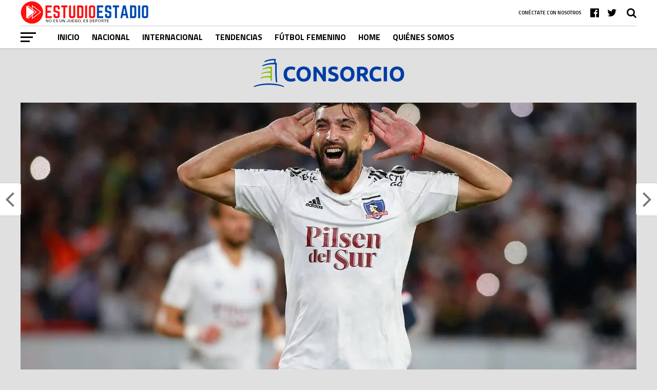

--- FILE ---
content_type: text/html; charset=UTF-8
request_url: https://www.estudioestadio.cl/2023/07/03/quinteros-pone-en-duda-la-inscripcion-de-emiliano-amor-en-colo-colo-para-el-segundo-semestre/
body_size: 100093
content:
<!DOCTYPE html>
<html lang="es">
<head>
<meta charset="UTF-8" >
<meta name="viewport" id="viewport" content="width=device-width, initial-scale=1.0, maximum-scale=1.0, minimum-scale=1.0, user-scalable=no" />
<meta name="description" content="Colo Colo, fútbol, noticias, deportes, sitio de noticias de Chile, Campeonato, B&N, Blanco y Negro, Club Social y Deportivo Colo Colo, Concesionaria Colo Colo, informacón deportiva, partidos, gol" />
<link rel="pingback" href="https://www.estudioestadio.cl/xmlrpc.php" />
<meta property="og:image" content="https://i0.wp.com/www.estudioestadio.cl/wp-content/uploads/2022/08/Emiliano-Amor.jpg?resize=1000%2C600&#038;ssl=1" />
<meta name="twitter:image" content="https://i0.wp.com/www.estudioestadio.cl/wp-content/uploads/2022/08/Emiliano-Amor.jpg?resize=1000%2C600&#038;ssl=1" />
<meta property="og:type" content="article" />
<meta property="og:description" content="El técnico de Colo Colo, Gustavo Quinteros, contó que la inscripción del zaguero argentino Emiliano Amor para la segunda parte del Campeonato Nacional 2023 estará condicionada a una evaluación con respecto a su nivel y rendimiento. El entrenador del «Cacique» explicó que el ex Vélez «está entrenando y tratando de llegar a su mejor nivel». [&hellip;]" />
<meta name="twitter:card" content="summary">
<meta name="twitter:url" content="https://www.estudioestadio.cl/2023/07/03/quinteros-pone-en-duda-la-inscripcion-de-emiliano-amor-en-colo-colo-para-el-segundo-semestre/">
<meta name="twitter:title" content="Quinteros pone en duda la inscripción de Emiliano Amor en Colo Colo para el segundo semestre">
<meta name="twitter:description" content="El técnico de Colo Colo, Gustavo Quinteros, contó que la inscripción del zaguero argentino Emiliano Amor para la segunda parte del Campeonato Nacional 2023 estará condicionada a una evaluación con respecto a su nivel y rendimiento. El entrenador del «Cacique» explicó que el ex Vélez «está entrenando y tratando de llegar a su mejor nivel». [&hellip;]">
<meta name='robots' content='index, follow, max-image-preview:large, max-snippet:-1, max-video-preview:-1' />
	<style>img:is([sizes="auto" i], [sizes^="auto," i]) { contain-intrinsic-size: 3000px 1500px }</style>
	<!-- Jetpack Site Verification Tags -->

	<!-- This site is optimized with the Yoast SEO plugin v22.5 - https://yoast.com/wordpress/plugins/seo/ -->
	<title>Quinteros pone en duda la inscripción de Emiliano Amor en Colo Colo para el segundo semestre - Estudio Estadio | Hablemos de fútbol y otras cosas</title>
	<meta name="description" content="Toda la información del fútbol chileno lo encontrarás en EstudioEstadio.cl ¡Revisa toda la fecha del campeonato AFP PlanVital! entérate de todas las noticias de Colo Colo y el fixture!" />
	<link rel="canonical" href="https://www.estudioestadio.cl/2023/07/03/quinteros-pone-en-duda-la-inscripcion-de-emiliano-amor-en-colo-colo-para-el-segundo-semestre/" />
	<meta property="og:locale" content="es_ES" />
	<meta property="og:type" content="article" />
	<meta property="og:title" content="Quinteros pone en duda la inscripción de Emiliano Amor en Colo Colo para el segundo semestre - Estudio Estadio | Hablemos de fútbol y otras cosas" />
	<meta property="og:description" content="Toda la información del fútbol chileno lo encontrarás en EstudioEstadio.cl ¡Revisa toda la fecha del campeonato AFP PlanVital! entérate de todas las noticias de Colo Colo y el fixture!" />
	<meta property="og:url" content="https://www.estudioestadio.cl/2023/07/03/quinteros-pone-en-duda-la-inscripcion-de-emiliano-amor-en-colo-colo-para-el-segundo-semestre/" />
	<meta property="og:site_name" content="Estudio Estadio | Hablemos de fútbol y otras cosas" />
	<meta property="article:publisher" content="https://www.facebook.com/estudioestadiochile" />
	<meta property="article:author" content="http://www.facebook.com/estudioestadiochile" />
	<meta property="article:published_time" content="2023-07-03T20:00:26+00:00" />
	<meta property="article:modified_time" content="2023-07-03T22:43:41+00:00" />
	<meta property="og:image" content="https://www.estudioestadio.cl/wp-content/uploads/2022/08/Emiliano-Amor.jpg" />
	<meta property="og:image:width" content="1200" />
	<meta property="og:image:height" content="740" />
	<meta property="og:image:type" content="image/jpeg" />
	<meta name="author" content="Estudio Estadio" />
	<meta name="twitter:card" content="summary_large_image" />
	<meta name="twitter:creator" content="@http://www.twitter.com/estudioestadio" />
	<meta name="twitter:label1" content="Escrito por" />
	<meta name="twitter:data1" content="Estudio Estadio" />
	<meta name="twitter:label2" content="Tiempo de lectura" />
	<meta name="twitter:data2" content="1 minuto" />
	<script type="application/ld+json" class="yoast-schema-graph">{"@context":"https://schema.org","@graph":[{"@type":"Article","@id":"https://www.estudioestadio.cl/2023/07/03/quinteros-pone-en-duda-la-inscripcion-de-emiliano-amor-en-colo-colo-para-el-segundo-semestre/#article","isPartOf":{"@id":"https://www.estudioestadio.cl/2023/07/03/quinteros-pone-en-duda-la-inscripcion-de-emiliano-amor-en-colo-colo-para-el-segundo-semestre/"},"author":{"name":"Estudio Estadio","@id":"https://www.estudioestadio.cl/#/schema/person/1d1c3e7dea8834842aa520b41a521d69"},"headline":"Quinteros pone en duda la inscripción de Emiliano Amor en Colo Colo para el segundo semestre","datePublished":"2023-07-03T20:00:26+00:00","dateModified":"2023-07-03T22:43:41+00:00","mainEntityOfPage":{"@id":"https://www.estudioestadio.cl/2023/07/03/quinteros-pone-en-duda-la-inscripcion-de-emiliano-amor-en-colo-colo-para-el-segundo-semestre/"},"wordCount":211,"publisher":{"@id":"https://www.estudioestadio.cl/#organization"},"image":{"@id":"https://www.estudioestadio.cl/2023/07/03/quinteros-pone-en-duda-la-inscripcion-de-emiliano-amor-en-colo-colo-para-el-segundo-semestre/#primaryimage"},"thumbnailUrl":"https://i0.wp.com/www.estudioestadio.cl/wp-content/uploads/2022/08/Emiliano-Amor.jpg?fit=1200%2C740&ssl=1","keywords":["Colo Colo","Emiliano Amor"],"articleSection":["Colo Colo","Destacado"],"inLanguage":"es"},{"@type":"WebPage","@id":"https://www.estudioestadio.cl/2023/07/03/quinteros-pone-en-duda-la-inscripcion-de-emiliano-amor-en-colo-colo-para-el-segundo-semestre/","url":"https://www.estudioestadio.cl/2023/07/03/quinteros-pone-en-duda-la-inscripcion-de-emiliano-amor-en-colo-colo-para-el-segundo-semestre/","name":"Quinteros pone en duda la inscripción de Emiliano Amor en Colo Colo para el segundo semestre - Estudio Estadio | Hablemos de fútbol y otras cosas","isPartOf":{"@id":"https://www.estudioestadio.cl/#website"},"primaryImageOfPage":{"@id":"https://www.estudioestadio.cl/2023/07/03/quinteros-pone-en-duda-la-inscripcion-de-emiliano-amor-en-colo-colo-para-el-segundo-semestre/#primaryimage"},"image":{"@id":"https://www.estudioestadio.cl/2023/07/03/quinteros-pone-en-duda-la-inscripcion-de-emiliano-amor-en-colo-colo-para-el-segundo-semestre/#primaryimage"},"thumbnailUrl":"https://i0.wp.com/www.estudioestadio.cl/wp-content/uploads/2022/08/Emiliano-Amor.jpg?fit=1200%2C740&ssl=1","datePublished":"2023-07-03T20:00:26+00:00","dateModified":"2023-07-03T22:43:41+00:00","description":"Toda la información del fútbol chileno lo encontrarás en EstudioEstadio.cl ¡Revisa toda la fecha del campeonato AFP PlanVital! entérate de todas las noticias de Colo Colo y el fixture!","breadcrumb":{"@id":"https://www.estudioestadio.cl/2023/07/03/quinteros-pone-en-duda-la-inscripcion-de-emiliano-amor-en-colo-colo-para-el-segundo-semestre/#breadcrumb"},"inLanguage":"es","potentialAction":[{"@type":"ReadAction","target":["https://www.estudioestadio.cl/2023/07/03/quinteros-pone-en-duda-la-inscripcion-de-emiliano-amor-en-colo-colo-para-el-segundo-semestre/"]}]},{"@type":"ImageObject","inLanguage":"es","@id":"https://www.estudioestadio.cl/2023/07/03/quinteros-pone-en-duda-la-inscripcion-de-emiliano-amor-en-colo-colo-para-el-segundo-semestre/#primaryimage","url":"https://i0.wp.com/www.estudioestadio.cl/wp-content/uploads/2022/08/Emiliano-Amor.jpg?fit=1200%2C740&ssl=1","contentUrl":"https://i0.wp.com/www.estudioestadio.cl/wp-content/uploads/2022/08/Emiliano-Amor.jpg?fit=1200%2C740&ssl=1","width":1200,"height":740},{"@type":"BreadcrumbList","@id":"https://www.estudioestadio.cl/2023/07/03/quinteros-pone-en-duda-la-inscripcion-de-emiliano-amor-en-colo-colo-para-el-segundo-semestre/#breadcrumb","itemListElement":[{"@type":"ListItem","position":1,"name":"Portada","item":"https://www.estudioestadio.cl/"},{"@type":"ListItem","position":2,"name":"Quinteros pone en duda la inscripción de Emiliano Amor en Colo Colo para el segundo semestre"}]},{"@type":"WebSite","@id":"https://www.estudioestadio.cl/#website","url":"https://www.estudioestadio.cl/","name":"Estudio Estadio | Hablemos de fútbol y otras cosas","description":"","publisher":{"@id":"https://www.estudioestadio.cl/#organization"},"potentialAction":[{"@type":"SearchAction","target":{"@type":"EntryPoint","urlTemplate":"https://www.estudioestadio.cl/?s={search_term_string}"},"query-input":"required name=search_term_string"}],"inLanguage":"es"},{"@type":"Organization","@id":"https://www.estudioestadio.cl/#organization","name":"Estudio Estadio","url":"https://www.estudioestadio.cl/","logo":{"@type":"ImageObject","inLanguage":"es","@id":"https://www.estudioestadio.cl/#/schema/logo/image/","url":"https://i2.wp.com/www.estudioestadio.cl/wp-content/uploads/2021/03/cropped-icono.jpg?fit=512%2C512&ssl=1","contentUrl":"https://i2.wp.com/www.estudioestadio.cl/wp-content/uploads/2021/03/cropped-icono.jpg?fit=512%2C512&ssl=1","width":512,"height":512,"caption":"Estudio Estadio"},"image":{"@id":"https://www.estudioestadio.cl/#/schema/logo/image/"},"sameAs":["https://www.facebook.com/estudioestadiochile"]},{"@type":"Person","@id":"https://www.estudioestadio.cl/#/schema/person/1d1c3e7dea8834842aa520b41a521d69","name":"Estudio Estadio","image":{"@type":"ImageObject","inLanguage":"es","@id":"https://www.estudioestadio.cl/#/schema/person/image/","url":"https://www.estudioestadio.cl/wp-content/uploads/2025/09/avatar_user_1_1758941465-96x96.png","contentUrl":"https://www.estudioestadio.cl/wp-content/uploads/2025/09/avatar_user_1_1758941465-96x96.png","caption":"Estudio Estadio"},"sameAs":["http://www.estudioestadio.cl","http://www.facebook.com/estudioestadiochile","http://www.instagram.com/estudioestadiochile","https://x.com/http://www.twitter.com/estudioestadio"],"url":"https://www.estudioestadio.cl/author/estudio-estadio/"}]}</script>
	<!-- / Yoast SEO plugin. -->


<link rel='dns-prefetch' href='//static.addtoany.com' />
<link rel='dns-prefetch' href='//secure.gravatar.com' />
<link rel='dns-prefetch' href='//www.googletagmanager.com' />
<link rel='dns-prefetch' href='//stats.wp.com' />
<link rel='dns-prefetch' href='//fonts.googleapis.com' />
<link rel='dns-prefetch' href='//i0.wp.com' />
<link rel='dns-prefetch' href='//v0.wordpress.com' />
<link rel='dns-prefetch' href='//c0.wp.com' />
<link rel='dns-prefetch' href='//pagead2.googlesyndication.com' />
<link rel="alternate" type="application/rss+xml" title="Estudio Estadio | Hablemos de fútbol y otras cosas &raquo; Feed" href="https://www.estudioestadio.cl/feed/" />
<link rel="alternate" type="application/rss+xml" title="Estudio Estadio | Hablemos de fútbol y otras cosas &raquo; Feed de los comentarios" href="https://www.estudioestadio.cl/comments/feed/" />
<!-- This site uses the Google Analytics by MonsterInsights plugin v7.3.1 - Using Analytics tracking - https://www.monsterinsights.com/ -->
<script type="text/javascript" data-cfasync="false">
	var mi_version         = '7.3.1';
	var mi_track_user      = true;
	var mi_no_track_reason = '';
	
	var disableStr = 'ga-disable-UA-177547099-1';

	/* Function to detect opted out users */
	function __gaTrackerIsOptedOut() {
		return document.cookie.indexOf(disableStr + '=true') > -1;
	}

	/* Disable tracking if the opt-out cookie exists. */
	if ( __gaTrackerIsOptedOut() ) {
		window[disableStr] = true;
	}

	/* Opt-out function */
	function __gaTrackerOptout() {
	  document.cookie = disableStr + '=true; expires=Thu, 31 Dec 2099 23:59:59 UTC; path=/';
	  window[disableStr] = true;
	}
	
	if ( mi_track_user ) {
		(function(i,s,o,g,r,a,m){i['GoogleAnalyticsObject']=r;i[r]=i[r]||function(){
			(i[r].q=i[r].q||[]).push(arguments)},i[r].l=1*new Date();a=s.createElement(o),
			m=s.getElementsByTagName(o)[0];a.async=1;a.src=g;m.parentNode.insertBefore(a,m)
		})(window,document,'script','//www.google-analytics.com/analytics.js','__gaTracker');

		__gaTracker('create', 'UA-177547099-1', 'auto', {'allowAnchor':true,'allowLinker':true});
		__gaTracker('set', 'forceSSL', true);
		__gaTracker('require', 'displayfeatures');
		__gaTracker('require', 'linkid', 'linkid.js');
		__gaTracker('send','pageview', location.pathname + location.search + location.hash);
	} else {
		console.log( "" );
		(function() {
			/* https://developers.google.com/analytics/devguides/collection/analyticsjs/ */
			var noopfn = function() {
				return null;
			};
			var noopnullfn = function() {
				return null;
			};
			var Tracker = function() {
				return null;
			};
			var p = Tracker.prototype;
			p.get = noopfn;
			p.set = noopfn;
			p.send = noopfn;
			var __gaTracker = function() {
				var len = arguments.length;
				if ( len === 0 ) {
					return;
				}
				var f = arguments[len-1];
				if ( typeof f !== 'object' || f === null || typeof f.hitCallback !== 'function' ) {
					console.log( 'Not running function __gaTracker(' + arguments[0] + " ....) because you are not being tracked. " + mi_no_track_reason );
					return;
				}
				try {
					f.hitCallback();
				} catch (ex) {

				}
			};
			__gaTracker.create = function() {
				return new Tracker();
			};
			__gaTracker.getByName = noopnullfn;
			__gaTracker.getAll = function() {
				return [];
			};
			__gaTracker.remove = noopfn;
			window['__gaTracker'] = __gaTracker;
					})();
		}
</script>
<!-- / Google Analytics by MonsterInsights -->
<script type="text/javascript">
/* <![CDATA[ */
window._wpemojiSettings = {"baseUrl":"https:\/\/s.w.org\/images\/core\/emoji\/16.0.1\/72x72\/","ext":".png","svgUrl":"https:\/\/s.w.org\/images\/core\/emoji\/16.0.1\/svg\/","svgExt":".svg","source":{"concatemoji":"https:\/\/www.estudioestadio.cl\/wp-includes\/js\/wp-emoji-release.min.js?ver=6.8.3"}};
/*! This file is auto-generated */
!function(s,n){var o,i,e;function c(e){try{var t={supportTests:e,timestamp:(new Date).valueOf()};sessionStorage.setItem(o,JSON.stringify(t))}catch(e){}}function p(e,t,n){e.clearRect(0,0,e.canvas.width,e.canvas.height),e.fillText(t,0,0);var t=new Uint32Array(e.getImageData(0,0,e.canvas.width,e.canvas.height).data),a=(e.clearRect(0,0,e.canvas.width,e.canvas.height),e.fillText(n,0,0),new Uint32Array(e.getImageData(0,0,e.canvas.width,e.canvas.height).data));return t.every(function(e,t){return e===a[t]})}function u(e,t){e.clearRect(0,0,e.canvas.width,e.canvas.height),e.fillText(t,0,0);for(var n=e.getImageData(16,16,1,1),a=0;a<n.data.length;a++)if(0!==n.data[a])return!1;return!0}function f(e,t,n,a){switch(t){case"flag":return n(e,"\ud83c\udff3\ufe0f\u200d\u26a7\ufe0f","\ud83c\udff3\ufe0f\u200b\u26a7\ufe0f")?!1:!n(e,"\ud83c\udde8\ud83c\uddf6","\ud83c\udde8\u200b\ud83c\uddf6")&&!n(e,"\ud83c\udff4\udb40\udc67\udb40\udc62\udb40\udc65\udb40\udc6e\udb40\udc67\udb40\udc7f","\ud83c\udff4\u200b\udb40\udc67\u200b\udb40\udc62\u200b\udb40\udc65\u200b\udb40\udc6e\u200b\udb40\udc67\u200b\udb40\udc7f");case"emoji":return!a(e,"\ud83e\udedf")}return!1}function g(e,t,n,a){var r="undefined"!=typeof WorkerGlobalScope&&self instanceof WorkerGlobalScope?new OffscreenCanvas(300,150):s.createElement("canvas"),o=r.getContext("2d",{willReadFrequently:!0}),i=(o.textBaseline="top",o.font="600 32px Arial",{});return e.forEach(function(e){i[e]=t(o,e,n,a)}),i}function t(e){var t=s.createElement("script");t.src=e,t.defer=!0,s.head.appendChild(t)}"undefined"!=typeof Promise&&(o="wpEmojiSettingsSupports",i=["flag","emoji"],n.supports={everything:!0,everythingExceptFlag:!0},e=new Promise(function(e){s.addEventListener("DOMContentLoaded",e,{once:!0})}),new Promise(function(t){var n=function(){try{var e=JSON.parse(sessionStorage.getItem(o));if("object"==typeof e&&"number"==typeof e.timestamp&&(new Date).valueOf()<e.timestamp+604800&&"object"==typeof e.supportTests)return e.supportTests}catch(e){}return null}();if(!n){if("undefined"!=typeof Worker&&"undefined"!=typeof OffscreenCanvas&&"undefined"!=typeof URL&&URL.createObjectURL&&"undefined"!=typeof Blob)try{var e="postMessage("+g.toString()+"("+[JSON.stringify(i),f.toString(),p.toString(),u.toString()].join(",")+"));",a=new Blob([e],{type:"text/javascript"}),r=new Worker(URL.createObjectURL(a),{name:"wpTestEmojiSupports"});return void(r.onmessage=function(e){c(n=e.data),r.terminate(),t(n)})}catch(e){}c(n=g(i,f,p,u))}t(n)}).then(function(e){for(var t in e)n.supports[t]=e[t],n.supports.everything=n.supports.everything&&n.supports[t],"flag"!==t&&(n.supports.everythingExceptFlag=n.supports.everythingExceptFlag&&n.supports[t]);n.supports.everythingExceptFlag=n.supports.everythingExceptFlag&&!n.supports.flag,n.DOMReady=!1,n.readyCallback=function(){n.DOMReady=!0}}).then(function(){return e}).then(function(){var e;n.supports.everything||(n.readyCallback(),(e=n.source||{}).concatemoji?t(e.concatemoji):e.wpemoji&&e.twemoji&&(t(e.twemoji),t(e.wpemoji)))}))}((window,document),window._wpemojiSettings);
/* ]]> */
</script>
<style id='wp-emoji-styles-inline-css' type='text/css'>

	img.wp-smiley, img.emoji {
		display: inline !important;
		border: none !important;
		box-shadow: none !important;
		height: 1em !important;
		width: 1em !important;
		margin: 0 0.07em !important;
		vertical-align: -0.1em !important;
		background: none !important;
		padding: 0 !important;
	}
</style>
<link rel='stylesheet' id='wp-block-library-css' href='https://c0.wp.com/c/6.8.3/wp-includes/css/dist/block-library/style.min.css' type='text/css' media='all' />
<style id='wp-block-library-inline-css' type='text/css'>
.has-text-align-justify{text-align:justify;}
</style>
<style id='classic-theme-styles-inline-css' type='text/css'>
/*! This file is auto-generated */
.wp-block-button__link{color:#fff;background-color:#32373c;border-radius:9999px;box-shadow:none;text-decoration:none;padding:calc(.667em + 2px) calc(1.333em + 2px);font-size:1.125em}.wp-block-file__button{background:#32373c;color:#fff;text-decoration:none}
</style>
<link rel='stylesheet' id='mediaelement-css' href='https://c0.wp.com/c/6.8.3/wp-includes/js/mediaelement/mediaelementplayer-legacy.min.css' type='text/css' media='all' />
<link rel='stylesheet' id='wp-mediaelement-css' href='https://c0.wp.com/c/6.8.3/wp-includes/js/mediaelement/wp-mediaelement.min.css' type='text/css' media='all' />
<style id='jetpack-sharing-buttons-style-inline-css' type='text/css'>
.jetpack-sharing-buttons__services-list{display:flex;flex-direction:row;flex-wrap:wrap;gap:0;list-style-type:none;margin:5px;padding:0}.jetpack-sharing-buttons__services-list.has-small-icon-size{font-size:12px}.jetpack-sharing-buttons__services-list.has-normal-icon-size{font-size:16px}.jetpack-sharing-buttons__services-list.has-large-icon-size{font-size:24px}.jetpack-sharing-buttons__services-list.has-huge-icon-size{font-size:36px}@media print{.jetpack-sharing-buttons__services-list{display:none!important}}.editor-styles-wrapper .wp-block-jetpack-sharing-buttons{gap:0;padding-inline-start:0}ul.jetpack-sharing-buttons__services-list.has-background{padding:1.25em 2.375em}
</style>
<style id='global-styles-inline-css' type='text/css'>
:root{--wp--preset--aspect-ratio--square: 1;--wp--preset--aspect-ratio--4-3: 4/3;--wp--preset--aspect-ratio--3-4: 3/4;--wp--preset--aspect-ratio--3-2: 3/2;--wp--preset--aspect-ratio--2-3: 2/3;--wp--preset--aspect-ratio--16-9: 16/9;--wp--preset--aspect-ratio--9-16: 9/16;--wp--preset--color--black: #000000;--wp--preset--color--cyan-bluish-gray: #abb8c3;--wp--preset--color--white: #ffffff;--wp--preset--color--pale-pink: #f78da7;--wp--preset--color--vivid-red: #cf2e2e;--wp--preset--color--luminous-vivid-orange: #ff6900;--wp--preset--color--luminous-vivid-amber: #fcb900;--wp--preset--color--light-green-cyan: #7bdcb5;--wp--preset--color--vivid-green-cyan: #00d084;--wp--preset--color--pale-cyan-blue: #8ed1fc;--wp--preset--color--vivid-cyan-blue: #0693e3;--wp--preset--color--vivid-purple: #9b51e0;--wp--preset--gradient--vivid-cyan-blue-to-vivid-purple: linear-gradient(135deg,rgba(6,147,227,1) 0%,rgb(155,81,224) 100%);--wp--preset--gradient--light-green-cyan-to-vivid-green-cyan: linear-gradient(135deg,rgb(122,220,180) 0%,rgb(0,208,130) 100%);--wp--preset--gradient--luminous-vivid-amber-to-luminous-vivid-orange: linear-gradient(135deg,rgba(252,185,0,1) 0%,rgba(255,105,0,1) 100%);--wp--preset--gradient--luminous-vivid-orange-to-vivid-red: linear-gradient(135deg,rgba(255,105,0,1) 0%,rgb(207,46,46) 100%);--wp--preset--gradient--very-light-gray-to-cyan-bluish-gray: linear-gradient(135deg,rgb(238,238,238) 0%,rgb(169,184,195) 100%);--wp--preset--gradient--cool-to-warm-spectrum: linear-gradient(135deg,rgb(74,234,220) 0%,rgb(151,120,209) 20%,rgb(207,42,186) 40%,rgb(238,44,130) 60%,rgb(251,105,98) 80%,rgb(254,248,76) 100%);--wp--preset--gradient--blush-light-purple: linear-gradient(135deg,rgb(255,206,236) 0%,rgb(152,150,240) 100%);--wp--preset--gradient--blush-bordeaux: linear-gradient(135deg,rgb(254,205,165) 0%,rgb(254,45,45) 50%,rgb(107,0,62) 100%);--wp--preset--gradient--luminous-dusk: linear-gradient(135deg,rgb(255,203,112) 0%,rgb(199,81,192) 50%,rgb(65,88,208) 100%);--wp--preset--gradient--pale-ocean: linear-gradient(135deg,rgb(255,245,203) 0%,rgb(182,227,212) 50%,rgb(51,167,181) 100%);--wp--preset--gradient--electric-grass: linear-gradient(135deg,rgb(202,248,128) 0%,rgb(113,206,126) 100%);--wp--preset--gradient--midnight: linear-gradient(135deg,rgb(2,3,129) 0%,rgb(40,116,252) 100%);--wp--preset--font-size--small: 13px;--wp--preset--font-size--medium: 20px;--wp--preset--font-size--large: 36px;--wp--preset--font-size--x-large: 42px;--wp--preset--spacing--20: 0.44rem;--wp--preset--spacing--30: 0.67rem;--wp--preset--spacing--40: 1rem;--wp--preset--spacing--50: 1.5rem;--wp--preset--spacing--60: 2.25rem;--wp--preset--spacing--70: 3.38rem;--wp--preset--spacing--80: 5.06rem;--wp--preset--shadow--natural: 6px 6px 9px rgba(0, 0, 0, 0.2);--wp--preset--shadow--deep: 12px 12px 50px rgba(0, 0, 0, 0.4);--wp--preset--shadow--sharp: 6px 6px 0px rgba(0, 0, 0, 0.2);--wp--preset--shadow--outlined: 6px 6px 0px -3px rgba(255, 255, 255, 1), 6px 6px rgba(0, 0, 0, 1);--wp--preset--shadow--crisp: 6px 6px 0px rgba(0, 0, 0, 1);}:where(.is-layout-flex){gap: 0.5em;}:where(.is-layout-grid){gap: 0.5em;}body .is-layout-flex{display: flex;}.is-layout-flex{flex-wrap: wrap;align-items: center;}.is-layout-flex > :is(*, div){margin: 0;}body .is-layout-grid{display: grid;}.is-layout-grid > :is(*, div){margin: 0;}:where(.wp-block-columns.is-layout-flex){gap: 2em;}:where(.wp-block-columns.is-layout-grid){gap: 2em;}:where(.wp-block-post-template.is-layout-flex){gap: 1.25em;}:where(.wp-block-post-template.is-layout-grid){gap: 1.25em;}.has-black-color{color: var(--wp--preset--color--black) !important;}.has-cyan-bluish-gray-color{color: var(--wp--preset--color--cyan-bluish-gray) !important;}.has-white-color{color: var(--wp--preset--color--white) !important;}.has-pale-pink-color{color: var(--wp--preset--color--pale-pink) !important;}.has-vivid-red-color{color: var(--wp--preset--color--vivid-red) !important;}.has-luminous-vivid-orange-color{color: var(--wp--preset--color--luminous-vivid-orange) !important;}.has-luminous-vivid-amber-color{color: var(--wp--preset--color--luminous-vivid-amber) !important;}.has-light-green-cyan-color{color: var(--wp--preset--color--light-green-cyan) !important;}.has-vivid-green-cyan-color{color: var(--wp--preset--color--vivid-green-cyan) !important;}.has-pale-cyan-blue-color{color: var(--wp--preset--color--pale-cyan-blue) !important;}.has-vivid-cyan-blue-color{color: var(--wp--preset--color--vivid-cyan-blue) !important;}.has-vivid-purple-color{color: var(--wp--preset--color--vivid-purple) !important;}.has-black-background-color{background-color: var(--wp--preset--color--black) !important;}.has-cyan-bluish-gray-background-color{background-color: var(--wp--preset--color--cyan-bluish-gray) !important;}.has-white-background-color{background-color: var(--wp--preset--color--white) !important;}.has-pale-pink-background-color{background-color: var(--wp--preset--color--pale-pink) !important;}.has-vivid-red-background-color{background-color: var(--wp--preset--color--vivid-red) !important;}.has-luminous-vivid-orange-background-color{background-color: var(--wp--preset--color--luminous-vivid-orange) !important;}.has-luminous-vivid-amber-background-color{background-color: var(--wp--preset--color--luminous-vivid-amber) !important;}.has-light-green-cyan-background-color{background-color: var(--wp--preset--color--light-green-cyan) !important;}.has-vivid-green-cyan-background-color{background-color: var(--wp--preset--color--vivid-green-cyan) !important;}.has-pale-cyan-blue-background-color{background-color: var(--wp--preset--color--pale-cyan-blue) !important;}.has-vivid-cyan-blue-background-color{background-color: var(--wp--preset--color--vivid-cyan-blue) !important;}.has-vivid-purple-background-color{background-color: var(--wp--preset--color--vivid-purple) !important;}.has-black-border-color{border-color: var(--wp--preset--color--black) !important;}.has-cyan-bluish-gray-border-color{border-color: var(--wp--preset--color--cyan-bluish-gray) !important;}.has-white-border-color{border-color: var(--wp--preset--color--white) !important;}.has-pale-pink-border-color{border-color: var(--wp--preset--color--pale-pink) !important;}.has-vivid-red-border-color{border-color: var(--wp--preset--color--vivid-red) !important;}.has-luminous-vivid-orange-border-color{border-color: var(--wp--preset--color--luminous-vivid-orange) !important;}.has-luminous-vivid-amber-border-color{border-color: var(--wp--preset--color--luminous-vivid-amber) !important;}.has-light-green-cyan-border-color{border-color: var(--wp--preset--color--light-green-cyan) !important;}.has-vivid-green-cyan-border-color{border-color: var(--wp--preset--color--vivid-green-cyan) !important;}.has-pale-cyan-blue-border-color{border-color: var(--wp--preset--color--pale-cyan-blue) !important;}.has-vivid-cyan-blue-border-color{border-color: var(--wp--preset--color--vivid-cyan-blue) !important;}.has-vivid-purple-border-color{border-color: var(--wp--preset--color--vivid-purple) !important;}.has-vivid-cyan-blue-to-vivid-purple-gradient-background{background: var(--wp--preset--gradient--vivid-cyan-blue-to-vivid-purple) !important;}.has-light-green-cyan-to-vivid-green-cyan-gradient-background{background: var(--wp--preset--gradient--light-green-cyan-to-vivid-green-cyan) !important;}.has-luminous-vivid-amber-to-luminous-vivid-orange-gradient-background{background: var(--wp--preset--gradient--luminous-vivid-amber-to-luminous-vivid-orange) !important;}.has-luminous-vivid-orange-to-vivid-red-gradient-background{background: var(--wp--preset--gradient--luminous-vivid-orange-to-vivid-red) !important;}.has-very-light-gray-to-cyan-bluish-gray-gradient-background{background: var(--wp--preset--gradient--very-light-gray-to-cyan-bluish-gray) !important;}.has-cool-to-warm-spectrum-gradient-background{background: var(--wp--preset--gradient--cool-to-warm-spectrum) !important;}.has-blush-light-purple-gradient-background{background: var(--wp--preset--gradient--blush-light-purple) !important;}.has-blush-bordeaux-gradient-background{background: var(--wp--preset--gradient--blush-bordeaux) !important;}.has-luminous-dusk-gradient-background{background: var(--wp--preset--gradient--luminous-dusk) !important;}.has-pale-ocean-gradient-background{background: var(--wp--preset--gradient--pale-ocean) !important;}.has-electric-grass-gradient-background{background: var(--wp--preset--gradient--electric-grass) !important;}.has-midnight-gradient-background{background: var(--wp--preset--gradient--midnight) !important;}.has-small-font-size{font-size: var(--wp--preset--font-size--small) !important;}.has-medium-font-size{font-size: var(--wp--preset--font-size--medium) !important;}.has-large-font-size{font-size: var(--wp--preset--font-size--large) !important;}.has-x-large-font-size{font-size: var(--wp--preset--font-size--x-large) !important;}
:where(.wp-block-post-template.is-layout-flex){gap: 1.25em;}:where(.wp-block-post-template.is-layout-grid){gap: 1.25em;}
:where(.wp-block-columns.is-layout-flex){gap: 2em;}:where(.wp-block-columns.is-layout-grid){gap: 2em;}
:root :where(.wp-block-pullquote){font-size: 1.5em;line-height: 1.6;}
</style>
<link rel='stylesheet' id='theiaPostSlider-css' href='https://www.estudioestadio.cl/wp-content/plugins/theia-post-slider/css/font-theme.css?ver=2.0.0' type='text/css' media='all' />
<style id='theiaPostSlider-inline-css' type='text/css'>


				.theiaPostSlider_nav.fontTheme ._title,
				.theiaPostSlider_nav.fontTheme ._text {
					line-height: 48px;
				}
	
				.theiaPostSlider_nav.fontTheme ._button,
				.theiaPostSlider_nav.fontTheme ._button svg {
					color: #f08100;
					fill: #f08100;
				}
	
				.theiaPostSlider_nav.fontTheme ._button ._2 span {
					font-size: 48px;
					line-height: 48px;
				}
	
				.theiaPostSlider_nav.fontTheme ._button ._2 svg {
					width: 48px;
				}
	
				.theiaPostSlider_nav.fontTheme ._button:hover,
				.theiaPostSlider_nav.fontTheme ._button:focus,
				.theiaPostSlider_nav.fontTheme ._button:hover svg,
				.theiaPostSlider_nav.fontTheme ._button:focus svg {
					color: #ffa338;
					fill: #ffa338;
				}
	
				.theiaPostSlider_nav.fontTheme ._disabled,				 
                .theiaPostSlider_nav.fontTheme ._disabled svg {
					color: #777777 !important;
					fill: #777777 !important;
				}
			
</style>
<link rel='stylesheet' id='theiaPostSlider-font-css' href='https://www.estudioestadio.cl/wp-content/plugins/theia-post-slider/fonts/style.css?ver=2.0.0' type='text/css' media='all' />
<link rel='stylesheet' id='wpemfb-lightbox-css' href='https://www.estudioestadio.cl/wp-content/plugins/wp-embed-facebook/templates/lightbox/css/lightbox.css?ver=3.0.8' type='text/css' media='all' />
<link rel='stylesheet' id='mvp-custom-style-css' href='https://www.estudioestadio.cl/wp-content/themes/the-league/style.css?ver=6.8.3' type='text/css' media='all' />
<style id='mvp-custom-style-inline-css' type='text/css'>


#mvp-wallpaper {
	background: url() no-repeat 50% 0;
	}

a,
a:visited,
.post-info-name a,
ul.mvp-author-info-list li.mvp-author-info-name span a,
.woocommerce .woocommerce-breadcrumb a {
	color: #0077ee;
	}

#mvp-comments-button a,
#mvp-comments-button span.mvp-comment-but-text,
a.mvp-inf-more-but,
.sp-template a,
.sp-data-table a {
	color: #0077ee !important;
	}

#mvp-comments-button a:hover,
#mvp-comments-button span.mvp-comment-but-text:hover,
a.mvp-inf-more-but:hover {
	border: 1px solid #0077ee;
	color: #0077ee !important;
	}

a:hover,
.mvp-feat4-sub-text h2 a:hover,
span.mvp-widget-head-link a,
.mvp-widget-list-text1 h2 a:hover,
.mvp-blog-story-text h2 a:hover,
.mvp-side-tab-text h2 a:hover,
.mvp-more-post-text h2 a:hover,
span.mvp-blog-story-author a,
.woocommerce .woocommerce-breadcrumb a:hover,
#mvp-side-wrap a:hover,
.mvp-post-info-top h3 a:hover,
#mvp-side-wrap .mvp-widget-feat-text h3 a:hover,
.mvp-widget-author-text h3 a:hover,
#mvp-side-wrap .mvp-widget-author-text h3 a:hover,
.mvp-feat5-text h2 a:hover {
	color: #fe074e !important;
	}

#mvp-main-nav-wrap,
#mvp-fly-wrap,
ul.mvp-fly-soc-list li a:hover {
	background: #ffffff;
	}

ul.mvp-fly-soc-list li a {
	color: #ffffff !important;
	}

#mvp-nav-menu ul li a,
span.mvp-nav-soc-head,
span.mvp-nav-search-but,
span.mvp-nav-soc-but,
nav.mvp-fly-nav-menu ul li.menu-item-has-children:after,
nav.mvp-fly-nav-menu ul li.menu-item-has-children.tog-minus:after,
nav.mvp-fly-nav-menu ul li a,
span.mvp-fly-soc-head {
	color: #000000;
	}

ul.mvp-fly-soc-list li a:hover {
	color: #000000 !important;
	}

.mvp-fly-but-wrap span,
ul.mvp-fly-soc-list li a {
	background: #000000;
	}

ul.mvp-fly-soc-list li a:hover {
	border: 2px solid #000000;
	}

#mvp-nav-menu ul li.menu-item-has-children ul.sub-menu li a:after,
#mvp-nav-menu ul li.menu-item-has-children ul.sub-menu li ul.sub-menu li a:after,
#mvp-nav-menu ul li.menu-item-has-children ul.sub-menu li ul.sub-menu li ul.sub-menu li a:after,
#mvp-nav-menu ul li.menu-item-has-children ul.mvp-mega-list li a:after,
#mvp-nav-menu ul li.menu-item-has-children a:after {
	border-color: #000000 transparent transparent transparent;
	}

#mvp-nav-menu ul li:hover a,
span.mvp-nav-search-but:hover,
span.mvp-nav-soc-but:hover,
#mvp-nav-menu ul li ul.mvp-mega-list li a:hover,
nav.mvp-fly-nav-menu ul li a:hover {
	color: #ff0048 !important;
	}

#mvp-nav-menu ul li:hover a {
	border-bottom: 1px solid #ff0048;
	}

.mvp-fly-but-wrap:hover span {
	background: #ff0048;
	}

#mvp-nav-menu ul li.menu-item-has-children:hover a:after {
	border-color: #ff0048 transparent transparent transparent !important;
	}

ul.mvp-score-list li:hover {
	border: 1px solid #ff0048;
	}

.es-nav span:hover a,
ul.mvp-side-tab-list li span.mvp-side-tab-head i {
	color: #ff0048;
	}

span.mvp-feat1-cat,
.mvp-vid-box-wrap,
span.mvp-post-cat,
.mvp-prev-next-text a,
.mvp-prev-next-text a:visited,
.mvp-prev-next-text a:hover,
.mvp-mob-soc-share-but,
.mvp-scores-status,
.sportspress h1.mvp-post-title .sp-player-number {
	background: #ff0048;
	}

.sp-table-caption {
	background: #ff0048 !important;
	}

.woocommerce .star-rating span:before,
.woocommerce-message:before,
.woocommerce-info:before,
.woocommerce-message:before {
	color: #ff0048;
	}

.woocommerce .widget_price_filter .ui-slider .ui-slider-range,
.woocommerce .widget_price_filter .ui-slider .ui-slider-handle,
.woocommerce span.onsale,
.woocommerce #respond input#submit.alt,
.woocommerce a.button.alt,
.woocommerce button.button.alt,
.woocommerce input.button.alt,
.woocommerce #respond input#submit.alt:hover,
.woocommerce a.button.alt:hover,
.woocommerce button.button.alt:hover,
.woocommerce input.button.alt:hover {
	background-color: #ff0048;
	}

span.mvp-sec-head,
.mvp-authors-name {
	border-bottom: 1px solid #ff0048;
	}

.woocommerce-error,
.woocommerce-info,
.woocommerce-message {
	border-top-color: #ff0048;
	}

#mvp-nav-menu ul li a,
nav.mvp-fly-nav-menu ul li a,
#mvp-foot-nav ul.menu li a,
#mvp-foot-menu ul.menu li a {
	font-family: 'Titillium Web', sans-serif;
	}

body,
.mvp-feat1-text p,
.mvp-feat4-main-text p,
.mvp-feat2-main-text p,
.mvp-feat3-main-text p,
.mvp-feat4-sub-text p,
.mvp-widget-list-text1 p,
.mvp-blog-story-text p,
.mvp-blog-story-info,
span.mvp-post-excerpt,
ul.mvp-author-info-list li.mvp-author-info-name p,
ul.mvp-author-info-list li.mvp-author-info-name span,
.mvp-post-date,
span.mvp-feat-caption,
span.mvp-feat-caption-wide,
#mvp-content-main p,
#mvp-author-box-text p,
.mvp-more-post-text p,
#mvp-404 p,
#mvp-foot-copy,
#searchform input,
span.mvp-author-page-desc,
#woo-content p,
.mvp-search-text p,
#comments .c p,
.mvp-widget-feat-text p,
.mvp-feat5-text p {
	font-family: 'Titillium Web', sans-serif;
	}

span.mvp-nav-soc-head,
.mvp-score-status p,
.mvp-score-teams p,
.mvp-scores-status p,
.mvp-scores-teams p,
ul.mvp-feat2-list li h3,
.mvp-feat4-sub-text h3,
.mvp-widget-head-wrap h4,
span.mvp-widget-head-link,
.mvp-widget-list-text1 h3,
.mvp-blog-story-text h3,
ul.mvp-side-tab-list li span.mvp-side-tab-head,
.mvp-side-tab-text h3,
span.mvp-post-cat,
.mvp-post-tags,
span.mvp-author-box-name,
#mvp-comments-button a,
#mvp-comments-button span.mvp-comment-but-text,
span.mvp-sec-head,
a.mvp-inf-more-but,
.pagination span, .pagination a,
.woocommerce ul.product_list_widget span.product-title,
.woocommerce ul.product_list_widget li a,
.woocommerce #reviews #comments ol.commentlist li .comment-text p.meta,
.woocommerce .related h2,
.woocommerce div.product .woocommerce-tabs .panel h2,
.woocommerce div.product .product_title,
#mvp-content-main h1,
#mvp-content-main h2,
#mvp-content-main h3,
#mvp-content-main h4,
#mvp-content-main h5,
#mvp-content-main h6,
#woo-content h1.page-title,
.woocommerce .woocommerce-breadcrumb,
.mvp-authors-name,
#respond #submit,
.comment-reply a,
#cancel-comment-reply-link,
span.mvp-feat1-cat,
span.mvp-post-info-date,
.mvp-widget-feat-text h3,
.mvp-widget-author-text h3 a,
.sp-table-caption {
	font-family: 'Titillium Web', sans-serif !important;
	}

.mvp-feat1-text h2,
.mvp-feat1-text h2.mvp-stand-title,
.mvp-feat4-main-text h2,
.mvp-feat4-main-text h2.mvp-stand-title,
.mvp-feat1-sub-text h2,
.mvp-feat2-main-text h2,
.mvp-feat2-sub-text h2,
ul.mvp-feat2-list li h2,
.mvp-feat3-main-text h2,
.mvp-feat3-sub-text h2,
.mvp-feat4-sub-text h2 a,
.mvp-widget-list-text1 h2 a,
.mvp-blog-story-text h2 a,
.mvp-side-tab-text h2 a,
#mvp-content-main blockquote p,
.mvp-more-post-text h2 a,
h2.mvp-authors-latest a,
.mvp-widget-feat-text h2 a,
.mvp-widget-author-text h2 a,
.mvp-feat5-text h2 a,
.mvp-scores-title h2 a {
	font-family: 'Roboto Condensed', sans-serif;
	}

h1.mvp-post-title,
.mvp-cat-head h1,
#mvp-404 h1,
h1.mvp-author-top-head,
#woo-content h1.page-title,
.woocommerce div.product .product_title,
.woocommerce ul.products li.product h3 {
	font-family: 'Roboto', sans-serif;
	}

	

	.mvp-post-content-out,
	.mvp-post-content-in {
		margin-right: 0 !important;
		}
	#mvp-post-content {
		text-align: center;
		}
	.mvp-content-box {
		margin: 0 auto;
		max-width: 800px;
		position: relative;
		text-align: left;
		}
		

	.single #mvp-foot-wrap {
		padding-bottom: 70px;
		}
		
</style>
<link rel='stylesheet' id='mvp-reset-css' href='https://www.estudioestadio.cl/wp-content/themes/the-league/css/reset.css?ver=6.8.3' type='text/css' media='all' />
<link rel='stylesheet' id='fontawesome-css' href='https://www.estudioestadio.cl/wp-content/themes/the-league/font-awesome/css/font-awesome.css?ver=6.8.3' type='text/css' media='all' />
<link rel='stylesheet' id='mvp-fonts-css' href='//fonts.googleapis.com/css?family=Advent+Pro%3A700%7CRoboto%3A300%2C400%2C500%2C700%2C900%7COswald%3A300%2C400%2C700%7CLato%3A300%2C400%2C700%7CWork+Sans%3A200%2C300%2C400%2C500%2C600%2C700%2C800%2C900%7COpen+Sans%3A400%2C700%2C800%7CRoboto+Condensed%3A100%2C200%2C300%2C400%2C500%2C600%2C700%2C800%2C900%7CRoboto%3A100%2C200%2C300%2C400%2C500%2C600%2C700%2C800%2C900%7CTitillium+Web%3A100%2C200%2C300%2C400%2C500%2C600%2C700%2C800%2C900%7CTitillium+Web%3A100%2C200%2C300%2C400%2C500%2C600%2C700%2C800%2C900%7CTitillium+Web%3A100%2C200%2C300%2C400%2C500%2C600%2C700%2C800%2C900&#038;subset=latin,latin-ext,cyrillic,cyrillic-ext,greek-ext,greek,vietnamese' type='text/css' media='all' />
<link rel='stylesheet' id='mvp-media-queries-css' href='https://www.estudioestadio.cl/wp-content/themes/the-league/css/media-queries.css?ver=6.8.3' type='text/css' media='all' />
<style id='jetpack_facebook_likebox-inline-css' type='text/css'>
.widget_facebook_likebox {
	overflow: hidden;
}

</style>
<link rel='stylesheet' id='addtoany-css' href='https://www.estudioestadio.cl/wp-content/plugins/add-to-any/addtoany.min.css?ver=1.16' type='text/css' media='all' />
<link rel='stylesheet' id='jetpack_css-css' href='https://c0.wp.com/p/jetpack/13.3.2/css/jetpack.css' type='text/css' media='all' />
<script type="text/javascript" id="jetpack_related-posts-js-extra">
/* <![CDATA[ */
var related_posts_js_options = {"post_heading":"h4"};
/* ]]> */
</script>
<script type="text/javascript" src="https://c0.wp.com/p/jetpack/13.3.2/_inc/build/related-posts/related-posts.min.js" id="jetpack_related-posts-js"></script>
<script type="text/javascript" id="monsterinsights-frontend-script-js-extra">
/* <![CDATA[ */
var monsterinsights_frontend = {"js_events_tracking":"true","is_debug_mode":"false","download_extensions":"doc,pdf,ppt,zip,xls,docx,pptx,xlsx","inbound_paths":"","home_url":"https:\/\/www.estudioestadio.cl","track_download_as":"event","internal_label":"int","hash_tracking":"true"};
/* ]]> */
</script>
<script type="text/javascript" src="https://www.estudioestadio.cl/wp-content/plugins/google-analytics-premium/assets/js/frontend.min.js?ver=7.3.1" id="monsterinsights-frontend-script-js"></script>
<script type="text/javascript" id="addtoany-core-js-before">
/* <![CDATA[ */
window.a2a_config=window.a2a_config||{};a2a_config.callbacks=[];a2a_config.overlays=[];a2a_config.templates={};a2a_localize = {
	Share: "Compartir",
	Save: "Guardar",
	Subscribe: "Suscribir",
	Email: "Correo electrónico",
	Bookmark: "Marcador",
	ShowAll: "Mostrar todo",
	ShowLess: "Mostrar menos",
	FindServices: "Encontrar servicio(s)",
	FindAnyServiceToAddTo: "Encuentra al instante cualquier servicio para añadir a",
	PoweredBy: "Funciona con",
	ShareViaEmail: "Compartir por correo electrónico",
	SubscribeViaEmail: "Suscribirse a través de correo electrónico",
	BookmarkInYourBrowser: "Añadir a marcadores de tu navegador",
	BookmarkInstructions: "Presiona «Ctrl+D» o «\u2318+D» para añadir esta página a marcadores",
	AddToYourFavorites: "Añadir a tus favoritos",
	SendFromWebOrProgram: "Enviar desde cualquier dirección o programa de correo electrónico ",
	EmailProgram: "Programa de correo electrónico",
	More: "Más&#8230;",
	ThanksForSharing: "¡Gracias por compartir!",
	ThanksForFollowing: "¡Gracias por seguirnos!"
};
/* ]]> */
</script>
<script type="text/javascript" async src="https://static.addtoany.com/menu/page.js" id="addtoany-core-js"></script>
<script type="text/javascript" src="https://c0.wp.com/c/6.8.3/wp-includes/js/jquery/jquery.min.js" id="jquery-core-js"></script>
<script type="text/javascript" src="https://c0.wp.com/c/6.8.3/wp-includes/js/jquery/jquery-migrate.min.js" id="jquery-migrate-js"></script>
<script type="text/javascript" async src="https://www.estudioestadio.cl/wp-content/plugins/add-to-any/addtoany.min.js?ver=1.1" id="addtoany-jquery-js"></script>
<script type="text/javascript" src="https://www.estudioestadio.cl/wp-content/plugins/theia-post-slider/js/balupton-history.js/jquery.history.js?ver=1.7.1" id="history.js-js"></script>
<script type="text/javascript" src="https://www.estudioestadio.cl/wp-content/plugins/theia-post-slider/js/async.min.js?ver=14.09.2014" id="async.js-js"></script>
<script type="text/javascript" src="https://www.estudioestadio.cl/wp-content/plugins/theia-post-slider/js/tps.js?ver=2.0.0" id="theiaPostSlider/theiaPostSlider.js-js"></script>
<script type="text/javascript" src="https://www.estudioestadio.cl/wp-content/plugins/theia-post-slider/js/main.js?ver=2.0.0" id="theiaPostSlider/main.js-js"></script>
<script type="text/javascript" src="https://www.estudioestadio.cl/wp-content/plugins/theia-post-slider/js/tps-transition-slide.js?ver=2.0.0" id="theiaPostSlider/transition.js-js"></script>
<script type="text/javascript" src="https://www.estudioestadio.cl/wp-content/plugins/wp-embed-facebook/templates/lightbox/js/lightbox.min.js?ver=3.0.8" id="wpemfb-lightbox-js"></script>
<script type="text/javascript" id="wpemfb-fbjs-js-extra">
/* <![CDATA[ */
var WEF = {"local":"es_ES","version":"v6.0","fb_id":"2709652999278124"};
/* ]]> */
</script>
<script type="text/javascript" src="https://www.estudioestadio.cl/wp-content/plugins/wp-embed-facebook/inc/js/fb.min.js?ver=3.0.8" id="wpemfb-fbjs-js"></script>

<!-- Fragmento de código de la etiqueta de Google (gtag.js) añadida por Site Kit -->
<!-- Fragmento de código de Google Analytics añadido por Site Kit -->
<script type="text/javascript" src="https://www.googletagmanager.com/gtag/js?id=GT-5TCCLMXZ" id="google_gtagjs-js" async></script>
<script type="text/javascript" id="google_gtagjs-js-after">
/* <![CDATA[ */
window.dataLayer = window.dataLayer || [];function gtag(){dataLayer.push(arguments);}
gtag("set","linker",{"domains":["www.estudioestadio.cl"]});
gtag("js", new Date());
gtag("set", "developer_id.dZTNiMT", true);
gtag("config", "GT-5TCCLMXZ");
/* ]]> */
</script>
<link rel="https://api.w.org/" href="https://www.estudioestadio.cl/wp-json/" /><link rel="alternate" title="JSON" type="application/json" href="https://www.estudioestadio.cl/wp-json/wp/v2/posts/15844" /><link rel="EditURI" type="application/rsd+xml" title="RSD" href="https://www.estudioestadio.cl/xmlrpc.php?rsd" />
<meta name="generator" content="WordPress 6.8.3" />
<link rel='shortlink' href='https://wp.me/pck9VZ-47y' />
<link rel="alternate" title="oEmbed (JSON)" type="application/json+oembed" href="https://www.estudioestadio.cl/wp-json/oembed/1.0/embed?url=https%3A%2F%2Fwww.estudioestadio.cl%2F2023%2F07%2F03%2Fquinteros-pone-en-duda-la-inscripcion-de-emiliano-amor-en-colo-colo-para-el-segundo-semestre%2F" />
<link rel="alternate" title="oEmbed (XML)" type="text/xml+oembed" href="https://www.estudioestadio.cl/wp-json/oembed/1.0/embed?url=https%3A%2F%2Fwww.estudioestadio.cl%2F2023%2F07%2F03%2Fquinteros-pone-en-duda-la-inscripcion-de-emiliano-amor-en-colo-colo-para-el-segundo-semestre%2F&#038;format=xml" />
<meta name="generator" content="Site Kit by Google 1.171.0" />	<style>img#wpstats{display:none}</style>
		
<!-- Metaetiquetas de Google AdSense añadidas por Site Kit -->
<meta name="google-adsense-platform-account" content="ca-host-pub-2644536267352236">
<meta name="google-adsense-platform-domain" content="sitekit.withgoogle.com">
<!-- Acabar con las metaetiquetas de Google AdSense añadidas por Site Kit -->
<style type="text/css" id="custom-background-css">
body.custom-background { background-color: #e0e0e0; }
</style>
	<link rel="amphtml" href="https://www.estudioestadio.cl/2023/07/03/quinteros-pone-en-duda-la-inscripcion-de-emiliano-amor-en-colo-colo-para-el-segundo-semestre/amp/">
<!-- Fragmento de código de Google Adsense añadido por Site Kit -->
<script type="text/javascript" async="async" src="https://pagead2.googlesyndication.com/pagead/js/adsbygoogle.js?client=ca-pub-7240185960610809&amp;host=ca-host-pub-2644536267352236" crossorigin="anonymous"></script>

<!-- Final del fragmento de código de Google Adsense añadido por Site Kit -->
<link rel="icon" href="https://i0.wp.com/www.estudioestadio.cl/wp-content/uploads/2025/09/cropped-logo-Etudio-Estadio.png?fit=32%2C32&#038;ssl=1" sizes="32x32" />
<link rel="icon" href="https://i0.wp.com/www.estudioestadio.cl/wp-content/uploads/2025/09/cropped-logo-Etudio-Estadio.png?fit=192%2C192&#038;ssl=1" sizes="192x192" />
<link rel="apple-touch-icon" href="https://i0.wp.com/www.estudioestadio.cl/wp-content/uploads/2025/09/cropped-logo-Etudio-Estadio.png?fit=180%2C180&#038;ssl=1" />
<meta name="msapplication-TileImage" content="https://i0.wp.com/www.estudioestadio.cl/wp-content/uploads/2025/09/cropped-logo-Etudio-Estadio.png?fit=270%2C270&#038;ssl=1" />
	<!-- Global site tag (gtag.js) - Google Analytics -->
<script async src="https://www.googletagmanager.com/gtag/js?id=G-C8VFPZ558X"></script>
<script>
  window.dataLayer = window.dataLayer || [];
  function gtag(){dataLayer.push(arguments);}
  gtag('js', new Date());

  gtag('config', 'G-C8VFPZ558X');
</script>
	<!-- Global site tag (gtag.js) - Google Analytics -->
<script async src="https://www.googletagmanager.com/gtag/js?id=UA-193170411-1"></script>
<script>
  window.dataLayer = window.dataLayer || [];
  function gtag(){dataLayer.push(arguments);}
  gtag('js', new Date());

  gtag('config', 'UA-193170411-1');
</script>
<meta name="google-site-verification" content="s9_M1OjNdGf9eCR2kCHO6QzSvabU3SMdyBSEVWdJTcc" />
</head>
<body class="wp-singular post-template-default single single-post postid-15844 single-format-standard custom-background wp-theme-the-league theiaPostSlider_body">
	<div id="mvp-fly-wrap">
	<div id="mvp-fly-menu-top" class="left relative">
		<div class="mvp-fly-top-out left relative">
			<div class="mvp-fly-top-in">
				<div id="mvp-fly-logo" class="left relative">
											<a href="https://www.estudioestadio.cl/"><img src="https://www.estudioestadio.cl/wp-content/uploads/2020/07/logo-front.png" alt="Estudio Estadio | Hablemos de fútbol y otras cosas" data-rjs="2" /></a>
									</div><!--mvp-fly-logo-->
			</div><!--mvp-fly-top-in-->
			<div class="mvp-fly-but-wrap mvp-fly-but-menu mvp-fly-but-click">
				<span></span>
				<span></span>
				<span></span>
				<span></span>
			</div><!--mvp-fly-but-wrap-->
		</div><!--mvp-fly-top-out-->
	</div><!--mvp-fly-menu-top-->
	<div id="mvp-fly-menu-wrap">
		<nav class="mvp-fly-nav-menu left relative">
			<div class="menu-menu-1-container"><ul id="menu-menu-1" class="menu"><li id="menu-item-367" class="menu-item menu-item-type-post_type menu-item-object-page menu-item-home menu-item-367"><a href="https://www.estudioestadio.cl/">Inicio</a></li>
<li id="menu-item-370" class="menu-item menu-item-type-taxonomy menu-item-object-category menu-item-370"><a href="https://www.estudioestadio.cl/category/futbol-nacional/">Nacional</a></li>
<li id="menu-item-369" class="menu-item menu-item-type-taxonomy menu-item-object-category menu-item-369"><a href="https://www.estudioestadio.cl/category/futbol-internacional/">Internacional</a></li>
<li id="menu-item-18929" class="menu-item menu-item-type-taxonomy menu-item-object-category menu-item-18929"><a href="https://www.estudioestadio.cl/category/tendencias/">Tendencias</a></li>
<li id="menu-item-12285" class="menu-item menu-item-type-taxonomy menu-item-object-category menu-item-12285"><a href="https://www.estudioestadio.cl/category/futbol-femenino/">Fútbol Femenino</a></li>
<li id="menu-item-18933" class="menu-item menu-item-type-post_type menu-item-object-page menu-item-home menu-item-18933"><a href="https://www.estudioestadio.cl/">Home</a></li>
<li id="menu-item-18934" class="menu-item menu-item-type-taxonomy menu-item-object-category menu-item-18934"><a href="https://www.estudioestadio.cl/category/quienes-somos/">Quiénes somos</a></li>
</ul></div>		</nav>
	</div><!--mvp-fly-menu-wrap-->
	<div id="mvp-fly-soc-wrap">
		<span class="mvp-fly-soc-head">Conéctate con nosotros</span>
		<ul class="mvp-fly-soc-list left relative">
							<li><a href="http://www.facebook.com/estudioestadiochile" target="_blank" class="fa fa-facebook-official fa-2"></a></li>
										<li><a href="http://www.twitter.com/estudioestadio" target="_blank" class="fa fa-twitter fa-2"></a></li>
																							</ul>
	</div><!--mvp-fly-soc-wrap-->
</div><!--mvp-fly-wrap-->				<div id="mvp-site" class="left relative">
		<div id="mvp-search-wrap">
			<div id="mvp-search-box">
				<form method="get" id="searchform" action="https://www.estudioestadio.cl/">
	<input type="text" name="s" id="s" value="Buscar" onfocus='if (this.value == "Buscar") { this.value = ""; }' onblur='if (this.value == "") { this.value = "Buscar"; }' />
	<input type="hidden" id="searchsubmit" value="Search" />
</form>			</div><!--mvp-search-box-->
			<div class="mvp-search-but-wrap mvp-search-click">
				<span></span>
				<span></span>
			</div><!--mvp-search-but-wrap-->
		</div><!--mvp-search-wrap-->
		<header id="mvp-top-head-wrap">
													<nav id="mvp-main-nav-wrap">
				<div id="mvp-top-nav-wrap" class="left relative">
					<div class="mvp-main-box-cont">
						<div id="mvp-top-nav-cont" class="left relative">
							<div class="mvp-top-nav-right-out relative">
								<div class="mvp-top-nav-right-in">
									<div id="mvp-top-nav-left" class="left relative">
										<div class="mvp-top-nav-left-out relative">
											<div class="mvp-top-nav-menu-but left relative">
												<div class="mvp-fly-but-wrap mvp-fly-but-click left relative">
													<span></span>
													<span></span>
													<span></span>
													<span></span>
												</div><!--mvp-fly-but-wrap-->
											</div><!--mvp-top-nav-menu-but-->
											<div class="mvp-top-nav-left-in">
												<div id="mvp-top-nav-logo" class="left relative" itemscope itemtype="http://schema.org/Organization">
																											<a itemprop="url" href="https://www.estudioestadio.cl/"><img itemprop="logo" src="https://www.estudioestadio.cl/wp-content/uploads/2020/07/logo-front.png" alt="Estudio Estadio | Hablemos de fútbol y otras cosas" data-rjs="2" /></a>
																																								<h2 class="mvp-logo-title">Estudio Estadio | Hablemos de fútbol y otras cosas</h2>
																									</div><!--mvp-top-nav-logo-->
																							</div><!--mvp-top-nav-left-in-->
										</div><!--mvp-top-nav-left-out-->
									</div><!--mvp-top-nav-left-->
								</div><!--mvp-top-nav-right-in-->
								<div id="mvp-top-nav-right" class="right relative">
																		<div id="mvp-top-nav-soc" class="left relative">
																																									<a href="http://www.twitter.com/estudioestadio" target="_blank"><span class="mvp-nav-soc-but fa fa-twitter fa-2"></span></a>
																															<a href="http://www.facebook.com/estudioestadiochile" target="_blank"><span class="mvp-nav-soc-but fa fa-facebook-official fa-2"></span></a>
																				<span class="mvp-nav-soc-head">Conéctate con nosotros</span>
									</div><!--mvp-top-nav-soc-->
																		<span class="mvp-nav-search-but fa fa-search fa-2 mvp-search-click"></span>
								</div><!--mvp-top-nav-right-->
							</div><!--mvp-top-nav-right-out-->
						</div><!--mvp-top-nav-cont-->
					</div><!--mvp-main-box-cont-->
				</div><!--mvp-top-nav-wrap-->
				<div id="mvp-bot-nav-wrap" class="left relative">
					<div class="mvp-main-box-cont">
						<div id="mvp-bot-nav-cont" class="left">
							<div class="mvp-bot-nav-out">
								<div class="mvp-fly-but-wrap mvp-fly-but-click left relative">
									<span></span>
									<span></span>
									<span></span>
									<span></span>
								</div><!--mvp-fly-but-wrap-->
								<div class="mvp-bot-nav-in">
									<div id="mvp-nav-menu" class="left">
										<div class="menu-menu-1-container"><ul id="menu-menu-2" class="menu"><li class="menu-item menu-item-type-post_type menu-item-object-page menu-item-home menu-item-367"><a href="https://www.estudioestadio.cl/">Inicio</a></li>
<li class="menu-item menu-item-type-taxonomy menu-item-object-category menu-item-370"><a href="https://www.estudioestadio.cl/category/futbol-nacional/">Nacional</a></li>
<li class="menu-item menu-item-type-taxonomy menu-item-object-category menu-item-369"><a href="https://www.estudioestadio.cl/category/futbol-internacional/">Internacional</a></li>
<li class="menu-item menu-item-type-taxonomy menu-item-object-category menu-item-18929"><a href="https://www.estudioestadio.cl/category/tendencias/">Tendencias</a></li>
<li class="menu-item menu-item-type-taxonomy menu-item-object-category menu-item-12285"><a href="https://www.estudioestadio.cl/category/futbol-femenino/">Fútbol Femenino</a></li>
<li class="menu-item menu-item-type-post_type menu-item-object-page menu-item-home menu-item-18933"><a href="https://www.estudioestadio.cl/">Home</a></li>
<li class="menu-item menu-item-type-taxonomy menu-item-object-category menu-item-18934"><a href="https://www.estudioestadio.cl/category/quienes-somos/">Quiénes somos</a></li>
</ul></div>									</div><!--mvp-nav-menu-->
								</div><!--mvp-bot-nav-in-->
							</div><!--mvp-bot-nav-out-->
						</div><!--mvp-bot-nav-cont-->
					</div><!--mvp-main-box-cont-->
				</div><!--mvp-bot-nav-wrap-->
			</nav><!--mvp-main-nav-wrap-->
		</header>
		<main id="mvp-main-wrap" class="left relative">
							<div id="mvp-leader-wrap" class="left relative">
					<div class="mvp-main-box-cont">
						<div id="mvp-leader-cont">
							<a title="Consorcio" target=_blank href="https://web.consorcio.cl/home"><div align="centre"><img src="https://www.estudioestadio.cl/wp-content/uploads/2020/07/layout_set_logo-e1563165718250-300x71-1.png"> <div/>						</div><!--mvp-leader-cont-->
					</div><!--mvp-main-box-cont-->
				</div><!--mvp-leader-wrap-->
						<div id="mvp-main-body-wrap" class="left relative">
				<div class="mvp-main-box-cont">
					<div id="mvp-main-body" class="left relative"><article id="mvp-article-wrap" class="post-15844 post type-post status-publish format-standard has-post-thumbnail hentry category-colo-colo category-destacado tag-colo-colo tag-emiliano-amor" itemscope itemtype="http://schema.org/NewsArticle">
		<div class="mvp-sec-pad left relative">
				<meta itemscope itemprop="mainEntityOfPage"  itemType="https://schema.org/WebPage" itemid="https://www.estudioestadio.cl/2023/07/03/quinteros-pone-en-duda-la-inscripcion-de-emiliano-amor-en-colo-colo-para-el-segundo-semestre/"/>
				<div class="mvp-post-content-out relative">
			<div class="mvp-post-content-in">
									<div id="mvp-post-content" class="left relative">
																																														<div id="mvp-post-feat-img" class="left relative mvp-post-feat-img-wide3" itemprop="image" itemscope itemtype="https://schema.org/ImageObject">
											<img width="1200" height="740" src="https://www.estudioestadio.cl/wp-content/uploads/2022/08/Emiliano-Amor.jpg" class="attachment- size- wp-post-image" alt="" decoding="async" fetchpriority="high" srcset="https://i0.wp.com/www.estudioestadio.cl/wp-content/uploads/2022/08/Emiliano-Amor.jpg?w=1200&amp;ssl=1 1200w, https://i0.wp.com/www.estudioestadio.cl/wp-content/uploads/2022/08/Emiliano-Amor.jpg?resize=300%2C185&amp;ssl=1 300w, https://i0.wp.com/www.estudioestadio.cl/wp-content/uploads/2022/08/Emiliano-Amor.jpg?resize=1024%2C631&amp;ssl=1 1024w, https://i0.wp.com/www.estudioestadio.cl/wp-content/uploads/2022/08/Emiliano-Amor.jpg?resize=768%2C474&amp;ssl=1 768w" sizes="(max-width: 1200px) 100vw, 1200px" />																						<meta itemprop="url" content="https://i0.wp.com/www.estudioestadio.cl/wp-content/uploads/2022/08/Emiliano-Amor.jpg?resize=1000%2C600&#038;ssl=1">
											<meta itemprop="width" content="1000">
											<meta itemprop="height" content="600">
										</div><!--mvp-post-feat-img-->
																																																					<div class="mvp-content-box">
															<div id="mvp-article-head2" class="left relative">
																			<h3 class="mvp-post-cat left"><a class="mvp-post-cat-link" href="https://www.estudioestadio.cl/category/colo-colo/"><span class="mvp-post-cat left">Colo Colo</span></a></h3>
																		<h1 class="mvp-post-title left entry-title" itemprop="headline">Quinteros pone en duda la inscripción de Emiliano Amor en Colo Colo para el segundo semestre</h1>
																												<div class="mvp-author-info-wrap left relative">
											<ul class="mvp-author-info-list left relative">
												<li class="mvp-author-info-thumb">
													<img alt='' src='https://www.estudioestadio.cl/wp-content/uploads/2025/09/avatar_user_1_1758941465-46x46.png' srcset='https://www.estudioestadio.cl/wp-content/uploads/2025/09/avatar_user_1_1758941465-92x92.png 2x' class='avatar avatar-46 photo' height='46' width='46' decoding='async'/>												</li>
												<li class="mvp-author-info-name" itemprop="author" itemscope itemtype="https://schema.org/Person">
													<p>De</p> <span class="author-name vcard fn author" itemprop="name"><a href="https://www.estudioestadio.cl/author/estudio-estadio/" title="Entradas de Estudio Estadio" rel="author">Estudio Estadio</a></span>
												</li>
																									<li class="mvp-author-info-twit">
														<a href="http://www.twitter.com/estudioestadio" class="mvp-twit-but" target="_blank"><span class="mvp-author-info-twit-but"><i class="fa fa-twitter fa-2"></i></span></a>
													</li>
																								<li class="mvp-author-info-date">
													<span class="mvp-post-date updated"><time class="post-date updated" itemprop="datePublished" datetime="2023-07-03">julio 3, 2023</time></span>
													<meta itemprop="dateModified" content="2023-07-03"/>
												</li>
											</ul>
										</div><!--mvp-author-info-wrap-->
																	</div><!--mvp-article-head2-->
																										<div class="mvp-post-soc-out relative">
														<div id="mvp-post-soc-wrap" class="left relative">
								<ul class="mvp-post-soc-list left relative">
									<a href="#" onclick="window.open('http://www.facebook.com/sharer.php?u=https://www.estudioestadio.cl/2023/07/03/quinteros-pone-en-duda-la-inscripcion-de-emiliano-amor-en-colo-colo-para-el-segundo-semestre/&amp;t=Quinteros pone en duda la inscripción de Emiliano Amor en Colo Colo para el segundo semestre', 'facebookShare', 'width=626,height=436'); return false;" title="Compartir en Facebook">
									<li class="mvp-post-soc-fb">
										<i class="fa fa-2 fa-facebook" aria-hidden="true"></i>
									</li>
									</a>
									<a href="#" onclick="window.open('http://twitter.com/share?text=Quinteros pone en duda la inscripción de Emiliano Amor en Colo Colo para el segundo semestre -&amp;url=https://www.estudioestadio.cl/2023/07/03/quinteros-pone-en-duda-la-inscripcion-de-emiliano-amor-en-colo-colo-para-el-segundo-semestre/', 'twitterShare', 'width=626,height=436'); return false;" title="RT la noticia">
									<li class="mvp-post-soc-twit">
										<i class="fa fa-2 fa-twitter" aria-hidden="true"></i>
									</li>
									</a>
									<a href="#" onclick="window.open('http://pinterest.com/pin/create/button/?url=https://www.estudioestadio.cl/2023/07/03/quinteros-pone-en-duda-la-inscripcion-de-emiliano-amor-en-colo-colo-para-el-segundo-semestre/&amp;media=https://i0.wp.com/www.estudioestadio.cl/wp-content/uploads/2022/08/Emiliano-Amor.jpg?resize=1000%2C600&#038;ssl=1&amp;description=Quinteros pone en duda la inscripción de Emiliano Amor en Colo Colo para el segundo semestre', 'pinterestShare', 'width=750,height=350'); return false;" title="Pin esta noticia">
									<li class="mvp-post-soc-pin">
										<i class="fa fa-2 fa-pinterest-p" aria-hidden="true"></i>
									</li>
									</a>
									<a href="mailto:?subject=Quinteros pone en duda la inscripción de Emiliano Amor en Colo Colo para el segundo semestre&amp;BODY=Encontré este artículo interesante y quise compartirlo contigo. Revísalo https://www.estudioestadio.cl/2023/07/03/quinteros-pone-en-duda-la-inscripcion-de-emiliano-amor-en-colo-colo-para-el-segundo-semestre/">
									<li class="mvp-post-soc-email">
										<i class="fa fa-2 fa-envelope" aria-hidden="true"></i>
									</li>
									</a>
																	</ul>
							</div><!--mvp-post-soc-wrap-->
														<div class="mvp-post-soc-in">
																																<div id="mvp-content-main" class="left relative" itemprop="articleBody">
																		<div id="fb-root"></div>
<div id="tps_slideContainer_15844" class="theiaPostSlider_slides"><div class="theiaPostSlider_preloadedSlide">

<p>El técnico de Colo Colo, Gustavo Quinteros, contó que la inscripción del zaguero argentino Emiliano Amor para la segunda parte del Campeonato Nacional 2023 estará condicionada a una evaluación con respecto a su nivel y rendimiento.</p>
<p>El entrenador del «Cacique» explicó que el ex Vélez «está entrenando y tratando de llegar a su mejor nivel».</p>
<p>«Aún le falta fútbol, mejorar, coordinar más. Estuvo parado mucho tiempo, aún le falta un tiempo de preparación, entrenamiento y partidos amistosos para poder estar en el primer equipo», agregó.</p>
<p>«Una de las falencias que tuvo el equipo fue la lesión de -Matías- De Los Santos, un jugador importantísimo que no pudo estar, casi no pudo jugar», complementó el DT. </p>
<p>Por ello, apuntó a que «la inscripción es un tema distinto. El está bien, tratando de llegar a su mejor nivel, y la inscripción estará de acuerdo a eso, a su nivel, su rendimiento y su posibilidad de jugar en esta mitad de temporada».</p>
<p>«Es un tema más profundo que lo analizarán cuerpo médico, jugador, dirigencia y nosotros», sentenció.</p>
<p>Fuente: alairelibre.cl</p>
<p>@EstudioEstadio</p>

</div></div><div class="theiaPostSlider_footer _footer"></div><p><!-- END THEIA POST SLIDER --></p>
<div class="addtoany_share_save_container addtoany_content addtoany_content_bottom"><div class="a2a_kit a2a_kit_size_32 addtoany_list" data-a2a-url="https://www.estudioestadio.cl/2023/07/03/quinteros-pone-en-duda-la-inscripcion-de-emiliano-amor-en-colo-colo-para-el-segundo-semestre/" data-a2a-title="Quinteros pone en duda la inscripción de Emiliano Amor en Colo Colo para el segundo semestre"><a class="a2a_button_facebook" href="https://www.addtoany.com/add_to/facebook?linkurl=https%3A%2F%2Fwww.estudioestadio.cl%2F2023%2F07%2F03%2Fquinteros-pone-en-duda-la-inscripcion-de-emiliano-amor-en-colo-colo-para-el-segundo-semestre%2F&amp;linkname=Quinteros%20pone%20en%20duda%20la%20inscripci%C3%B3n%20de%20Emiliano%20Amor%20en%20Colo%20Colo%20para%20el%20segundo%20semestre" title="Facebook" rel="nofollow noopener" target="_blank"></a><a class="a2a_button_twitter" href="https://www.addtoany.com/add_to/twitter?linkurl=https%3A%2F%2Fwww.estudioestadio.cl%2F2023%2F07%2F03%2Fquinteros-pone-en-duda-la-inscripcion-de-emiliano-amor-en-colo-colo-para-el-segundo-semestre%2F&amp;linkname=Quinteros%20pone%20en%20duda%20la%20inscripci%C3%B3n%20de%20Emiliano%20Amor%20en%20Colo%20Colo%20para%20el%20segundo%20semestre" title="Twitter" rel="nofollow noopener" target="_blank"></a><a class="a2a_button_email" href="https://www.addtoany.com/add_to/email?linkurl=https%3A%2F%2Fwww.estudioestadio.cl%2F2023%2F07%2F03%2Fquinteros-pone-en-duda-la-inscripcion-de-emiliano-amor-en-colo-colo-para-el-segundo-semestre%2F&amp;linkname=Quinteros%20pone%20en%20duda%20la%20inscripci%C3%B3n%20de%20Emiliano%20Amor%20en%20Colo%20Colo%20para%20el%20segundo%20semestre" title="Email" rel="nofollow noopener" target="_blank"></a><a class="a2a_dd addtoany_share_save addtoany_share" href="https://www.addtoany.com/share"></a></div></div>
<div id='jp-relatedposts' class='jp-relatedposts' >
	<h3 class="jp-relatedposts-headline"><em>Relacionado</em></h3>
</div><div data-theiaPostSlider-sliderOptions='{&quot;slideContainer&quot;:&quot;#tps_slideContainer_15844&quot;,&quot;nav&quot;:[&quot;.theiaPostSlider_nav&quot;],&quot;navText&quot;:&quot;%{currentSlide} of %{totalSlides}&quot;,&quot;helperText&quot;:&quot;Use your &amp;leftarrow; &amp;rightarrow; (arrow) keys to browse&quot;,&quot;defaultSlide&quot;:0,&quot;transitionEffect&quot;:&quot;slide&quot;,&quot;transitionSpeed&quot;:400,&quot;keyboardShortcuts&quot;:true,&quot;scrollAfterRefresh&quot;:true,&quot;numberOfSlides&quot;:1,&quot;slides&quot;:[],&quot;useSlideSources&quot;:null,&quot;themeType&quot;:&quot;font&quot;,&quot;prevText&quot;:&quot;Prev&quot;,&quot;nextText&quot;:&quot;Next&quot;,&quot;buttonWidth&quot;:0,&quot;buttonWidth_post&quot;:0,&quot;postUrl&quot;:&quot;https:\/\/www.estudioestadio.cl\/2023\/07\/03\/quinteros-pone-en-duda-la-inscripcion-de-emiliano-amor-en-colo-colo-para-el-segundo-semestre\/&quot;,&quot;postId&quot;:15844,&quot;refreshAds&quot;:false,&quot;refreshAdsEveryNSlides&quot;:1,&quot;adRefreshingMechanism&quot;:&quot;javascript&quot;,&quot;ajaxUrl&quot;:&quot;https:\/\/www.estudioestadio.cl\/wp-admin\/admin-ajax.php&quot;,&quot;loopSlides&quot;:false,&quot;scrollTopOffset&quot;:0,&quot;hideNavigationOnFirstSlide&quot;:false,&quot;isRtl&quot;:false,&quot;excludedWords&quot;:[&quot;&quot;],&quot;prevFontIcon&quot;:&quot;&lt;span aria-hidden=\&quot;true\&quot; class=\&quot;tps-icon-chevron-circle-left\&quot;&gt;&lt;\/span&gt;&quot;,&quot;nextFontIcon&quot;:&quot;&lt;span aria-hidden=\&quot;true\&quot; class=\&quot;tps-icon-chevron-circle-right\&quot;&gt;&lt;\/span&gt;&quot;}' 
					 data-theiaPostSlider-onChangeSlide='&quot;&quot;'></div>																																					<div class="mvp-post-tags">
											<span class="mvp-post-tags-header">Tópicos Relacionados</span><span itemprop="keywords"><a href="https://www.estudioestadio.cl/tag/colo-colo/" rel="tag">Colo Colo</a><a href="https://www.estudioestadio.cl/tag/emiliano-amor/" rel="tag">Emiliano Amor</a></span>
										</div><!--mvp-post-tags-->
																		<div class="posts-nav-link">
																			</div><!--posts-nav-link-->
																			<div id="mvp-author-box-wrap" class="left relative">
											<div class="mvp-author-box-out right relative">
												<div id="mvp-author-box-img" class="left relative">
													<img alt='' src='https://www.estudioestadio.cl/wp-content/uploads/2025/09/avatar_user_1_1758941465-60x60.png' srcset='https://www.estudioestadio.cl/wp-content/uploads/2025/09/avatar_user_1_1758941465-120x120.png 2x' class='avatar avatar-60 photo' height='60' width='60' decoding='async'/>												</div><!--mvp-author-box-img-->
												<div class="mvp-author-box-in">
													<div id="mvp-author-box-head" class="left relative">
														<span class="mvp-author-box-name left relative"><a href="https://www.estudioestadio.cl/author/estudio-estadio/" title="Entradas de Estudio Estadio" rel="author">Estudio Estadio</a></span>
														<div id="mvp-author-box-soc-wrap" class="left relative">
																																														<a href="http://www.facebook.com/estudioestadiochile" alt="Facebook" target="_blank"><span class="mvp-author-box-soc fa fa-facebook-square fa-2"></span></a>
																																														<a href="http://www.twitter.com/estudioestadio" alt="Twitter" target="_blank"><span class="mvp-author-box-soc fa fa-twitter-square fa-2"></span></a>
																																																																												<a href="http://www.instagram.com/estudioestadiochile" alt="Instagram" target="_blank"><span class="mvp-author-box-soc fa fa-instagram fa-2"></span></a>
																																												</div><!--mvp-author-box-soc-wrap-->
													</div><!--mvp-author-box-head-->
												</div><!--mvp-author-box-in-->
											</div><!--mvp-author-box-out-->
											<div id="mvp-author-box-text" class="left relative">
												<p></p>
											</div><!--mvp-author-box-text-->
										</div><!--mvp-author-box-wrap-->
																		<div class="mvp-org-wrap" itemprop="publisher" itemscope itemtype="https://schema.org/Organization">
										<div class="mvp-org-logo" itemprop="logo" itemscope itemtype="https://schema.org/ImageObject">
																							<img src="https://www.estudioestadio.cl/wp-content/uploads/2020/07/logo-front.png"/>
												<meta itemprop="url" content="https://www.estudioestadio.cl/wp-content/uploads/2020/07/logo-front.png">
																					</div><!--mvp-org-logo-->
										<meta itemprop="name" content="Estudio Estadio | Hablemos de fútbol y otras cosas">
									</div><!--mvp-org-wrap-->
								</div><!--mvp-content-main-->
															</div><!--mvp-post-soc-in-->
						</div><!--mvp-post-soc-out-->
						</div><!--mvp-content-box-->
					</div><!--mvp-post-content-->
											</div><!--mvp-post-content-in-->
					</div><!--mvp-post-content-out-->
							<section id="mvp-more-post-wrap" class="left relative">
				<h4 class="mvp-sec-head"><span class="mvp-sec-head">Más en Colo Colo</span></h4>
				<ul class="mvp-more-post-list left relative">
											<li>
															<a href="https://www.estudioestadio.cl/2026/01/31/ortiz-bajo-presion-el-uno-a-uno-de-colo-colo-tras-la-derrota-frente-a-limache/" rel="bookmark">
								<div class="mvp-more-post-img left relative">
									<img width="400" height="240" src="https://i0.wp.com/www.estudioestadio.cl/wp-content/uploads/2020/10/Colo-Colo.jpg?resize=400%2C240&amp;ssl=1" class="mvp-reg-img wp-post-image" alt="" decoding="async" loading="lazy" srcset="https://i0.wp.com/www.estudioestadio.cl/wp-content/uploads/2020/10/Colo-Colo.jpg?resize=400%2C240&amp;ssl=1 400w, https://i0.wp.com/www.estudioestadio.cl/wp-content/uploads/2020/10/Colo-Colo.jpg?zoom=2&amp;resize=400%2C240&amp;ssl=1 800w" sizes="auto, (max-width: 400px) 100vw, 400px" />									<img width="80" height="80" src="https://i0.wp.com/www.estudioestadio.cl/wp-content/uploads/2020/10/Colo-Colo.jpg?resize=80%2C80&amp;ssl=1" class="mvp-mob-img wp-post-image" alt="" decoding="async" loading="lazy" srcset="https://i0.wp.com/www.estudioestadio.cl/wp-content/uploads/2020/10/Colo-Colo.jpg?resize=150%2C150&amp;ssl=1 150w, https://i0.wp.com/www.estudioestadio.cl/wp-content/uploads/2020/10/Colo-Colo.jpg?resize=80%2C80&amp;ssl=1 80w, https://i0.wp.com/www.estudioestadio.cl/wp-content/uploads/2020/10/Colo-Colo.jpg?resize=300%2C300&amp;ssl=1 300w, https://i0.wp.com/www.estudioestadio.cl/wp-content/uploads/2020/10/Colo-Colo.jpg?zoom=3&amp;resize=80%2C80&amp;ssl=1 240w" sizes="auto, (max-width: 80px) 100vw, 80px" />																	</div><!--mvp-more-post-img-->
								</a>
														<div class="mvp-more-post-text left relative">
								<h2><a href="https://www.estudioestadio.cl/2026/01/31/ortiz-bajo-presion-el-uno-a-uno-de-colo-colo-tras-la-derrota-frente-a-limache/" rel="bookmark">Ortiz bajo presión: el UNO a UNO de Colo Colo tras la derrota frente a Limache</a></h2>
								<p>El debut de Colo Colo en la Liga 2026 fue un duro golpe para...</p>
							</div><!--mvp-more-post-text-->
						</li>
											<li>
															<a href="https://www.estudioestadio.cl/2026/01/27/colo-colo-encontro-al-reeplazante-de-cepeda-lautaro-pastran-sera-fuerzo-del-cacique/" rel="bookmark">
								<div class="mvp-more-post-img left relative">
									<img width="400" height="240" src="https://i0.wp.com/www.estudioestadio.cl/wp-content/uploads/2026/01/Lautaro-Pastran.webp?resize=400%2C240&amp;ssl=1" class="mvp-reg-img wp-post-image" alt="" decoding="async" loading="lazy" srcset="https://i0.wp.com/www.estudioestadio.cl/wp-content/uploads/2026/01/Lautaro-Pastran.webp?resize=1000%2C600&amp;ssl=1 1000w, https://i0.wp.com/www.estudioestadio.cl/wp-content/uploads/2026/01/Lautaro-Pastran.webp?resize=400%2C240&amp;ssl=1 400w, https://i0.wp.com/www.estudioestadio.cl/wp-content/uploads/2026/01/Lautaro-Pastran.webp?zoom=2&amp;resize=400%2C240&amp;ssl=1 800w, https://i0.wp.com/www.estudioestadio.cl/wp-content/uploads/2026/01/Lautaro-Pastran.webp?zoom=3&amp;resize=400%2C240&amp;ssl=1 1200w" sizes="auto, (max-width: 400px) 100vw, 400px" />									<img width="80" height="80" src="https://i0.wp.com/www.estudioestadio.cl/wp-content/uploads/2026/01/Lautaro-Pastran.webp?resize=80%2C80&amp;ssl=1" class="mvp-mob-img wp-post-image" alt="" decoding="async" loading="lazy" srcset="https://i0.wp.com/www.estudioestadio.cl/wp-content/uploads/2026/01/Lautaro-Pastran.webp?resize=150%2C150&amp;ssl=1 150w, https://i0.wp.com/www.estudioestadio.cl/wp-content/uploads/2026/01/Lautaro-Pastran.webp?resize=80%2C80&amp;ssl=1 80w, https://i0.wp.com/www.estudioestadio.cl/wp-content/uploads/2026/01/Lautaro-Pastran.webp?zoom=3&amp;resize=80%2C80&amp;ssl=1 240w" sizes="auto, (max-width: 80px) 100vw, 80px" />																	</div><!--mvp-more-post-img-->
								</a>
														<div class="mvp-more-post-text left relative">
								<h2><a href="https://www.estudioestadio.cl/2026/01/27/colo-colo-encontro-al-reeplazante-de-cepeda-lautaro-pastran-sera-fuerzo-del-cacique/" rel="bookmark">Colo Colo encontró al reeplazante de Cepeda: Lautaro Pastrán será fuerzo del Cacique</a></h2>
								<p>El Cacique concretó su quinto fichaje en este mercado de pases luego de la...</p>
							</div><!--mvp-more-post-text-->
						</li>
											<li>
															<a href="https://www.estudioestadio.cl/2026/01/26/colo-colo-define-su-once-para-el-debut-ante-deportes-limache/" rel="bookmark">
								<div class="mvp-more-post-img left relative">
									<img width="400" height="240" src="https://i0.wp.com/www.estudioestadio.cl/wp-content/uploads/2020/10/Colo-Colo.jpg?resize=400%2C240&amp;ssl=1" class="mvp-reg-img wp-post-image" alt="" decoding="async" loading="lazy" srcset="https://i0.wp.com/www.estudioestadio.cl/wp-content/uploads/2020/10/Colo-Colo.jpg?resize=400%2C240&amp;ssl=1 400w, https://i0.wp.com/www.estudioestadio.cl/wp-content/uploads/2020/10/Colo-Colo.jpg?zoom=2&amp;resize=400%2C240&amp;ssl=1 800w" sizes="auto, (max-width: 400px) 100vw, 400px" />									<img width="80" height="80" src="https://i0.wp.com/www.estudioestadio.cl/wp-content/uploads/2020/10/Colo-Colo.jpg?resize=80%2C80&amp;ssl=1" class="mvp-mob-img wp-post-image" alt="" decoding="async" loading="lazy" srcset="https://i0.wp.com/www.estudioestadio.cl/wp-content/uploads/2020/10/Colo-Colo.jpg?resize=150%2C150&amp;ssl=1 150w, https://i0.wp.com/www.estudioestadio.cl/wp-content/uploads/2020/10/Colo-Colo.jpg?resize=80%2C80&amp;ssl=1 80w, https://i0.wp.com/www.estudioestadio.cl/wp-content/uploads/2020/10/Colo-Colo.jpg?resize=300%2C300&amp;ssl=1 300w, https://i0.wp.com/www.estudioestadio.cl/wp-content/uploads/2020/10/Colo-Colo.jpg?zoom=3&amp;resize=80%2C80&amp;ssl=1 240w" sizes="auto, (max-width: 80px) 100vw, 80px" />																	</div><!--mvp-more-post-img-->
								</a>
														<div class="mvp-more-post-text left relative">
								<h2><a href="https://www.estudioestadio.cl/2026/01/26/colo-colo-define-su-once-para-el-debut-ante-deportes-limache/" rel="bookmark">Colo Colo define su once para el debut ante Deportes Limache</a></h2>
								<p>Colo Colo se prepara para su estreno en el torneo nacional, con la misión...</p>
							</div><!--mvp-more-post-text-->
						</li>
											<li>
															<a href="https://www.estudioestadio.cl/2026/01/26/colo-colo-acelera-gestiones-para-sumar-un-nuevo-arquero-que-compita-con-tuto-de-paul/" rel="bookmark">
								<div class="mvp-more-post-img left relative">
									<img width="400" height="240" src="https://i0.wp.com/www.estudioestadio.cl/wp-content/uploads/2023/07/Fernando-de-Paul.webp?resize=400%2C240&amp;ssl=1" class="mvp-reg-img wp-post-image" alt="" decoding="async" loading="lazy" srcset="https://i0.wp.com/www.estudioestadio.cl/wp-content/uploads/2023/07/Fernando-de-Paul.webp?resize=1000%2C600&amp;ssl=1 1000w, https://i0.wp.com/www.estudioestadio.cl/wp-content/uploads/2023/07/Fernando-de-Paul.webp?resize=400%2C240&amp;ssl=1 400w, https://i0.wp.com/www.estudioestadio.cl/wp-content/uploads/2023/07/Fernando-de-Paul.webp?zoom=2&amp;resize=400%2C240&amp;ssl=1 800w, https://i0.wp.com/www.estudioestadio.cl/wp-content/uploads/2023/07/Fernando-de-Paul.webp?zoom=3&amp;resize=400%2C240&amp;ssl=1 1200w" sizes="auto, (max-width: 400px) 100vw, 400px" />									<img width="80" height="80" src="https://i0.wp.com/www.estudioestadio.cl/wp-content/uploads/2023/07/Fernando-de-Paul.webp?resize=80%2C80&amp;ssl=1" class="mvp-mob-img wp-post-image" alt="" decoding="async" loading="lazy" srcset="https://i0.wp.com/www.estudioestadio.cl/wp-content/uploads/2023/07/Fernando-de-Paul.webp?resize=150%2C150&amp;ssl=1 150w, https://i0.wp.com/www.estudioestadio.cl/wp-content/uploads/2023/07/Fernando-de-Paul.webp?resize=80%2C80&amp;ssl=1 80w, https://i0.wp.com/www.estudioestadio.cl/wp-content/uploads/2023/07/Fernando-de-Paul.webp?zoom=3&amp;resize=80%2C80&amp;ssl=1 240w" sizes="auto, (max-width: 80px) 100vw, 80px" />																	</div><!--mvp-more-post-img-->
								</a>
														<div class="mvp-more-post-text left relative">
								<h2><a href="https://www.estudioestadio.cl/2026/01/26/colo-colo-acelera-gestiones-para-sumar-un-nuevo-arquero-que-compita-con-tuto-de-paul/" rel="bookmark">Colo Colo acelera gestiones para sumar un nuevo arquero que compita con &#8216;Tuto&#8217; De Paul</a></h2>
								<p>Colo Colo se mueve con fuerza en el mercado de pases y todo apunta...</p>
							</div><!--mvp-more-post-text-->
						</li>
									</ul>
			</section><!--mvp-more-post-wrap-->
											<div id="mvp-prev-next-wrap">
									<div id="mvp-prev-post-wrap">
						<div id="mvp-prev-post-arrow" class="relative">
							<span class="fa fa-angle-left fa-4" aria-hidden="true"></span>
						</div><!--mvp-prev-post-arrow-->
						<div class="mvp-prev-next-text">
							<a href="https://www.estudioestadio.cl/2023/07/03/la-u-desconocio-oferta-de-west-ham-por-dario-osorio/" rel="prev">La U desconoció oferta de West Ham por Darío Osorio</a>						</div><!--mvp-prev-post-text-->
					</div><!--mvp-prev-post-wrap-->
													<div id="mvp-next-post-wrap">
						<div id="mvp-next-post-arrow" class="relative">
							<span class="fa fa-angle-right fa-4 " aria-hidden="true"></span>
						</div><!--mvp-prev-post-arrow-->
						<div class="mvp-prev-next-text">
							<a href="https://www.estudioestadio.cl/2023/07/03/le-daran-en-el-gusto-quinteros-quiere-un-centrodelantero-debemos-fortalecer-esa-zona/" rel="next">¿Le darán en el gusto? Quinteros quiere un centrodelantero: Debemos fortalecer esa zona</a>						</div><!--mvp-prev-next-text-->
					</div><!--mvp-next-post-wrap-->
							</div><!--mvp-prev-next-wrap-->
					</div><!--mvp-sec-pad-->
</article><!--mvp-article-wrap-->
				</div><!--mvp-main-body-->
			</div><!--mvp-main-box-cont-->
		</div><!--mvp-main-body-wrap-->
	</main><!--mvp-main-wrap-->
		<footer id="mvp-foot-wrap" class="left relative">
		<div id="mvp-foot-top" class="left relative">
			<div class="mvp-main-box-cont">
				<div id="mvp-foot-logo" class="left relative">
											<a href="https://www.estudioestadio.cl/"><img src="https://www.estudioestadio.cl/wp-content/uploads/2020/07/logo-front.png" alt="Estudio Estadio | Hablemos de fútbol y otras cosas" data-rjs="2" /></a>
									</div><!--mvp-foot-logo-->
				<div id="mvp-foot-soc" class="left relative">
					<ul class="mvp-foot-soc-list left relative">
														<li><a href="http://www.facebook.com/estudioestadiochile" target="_blank" class="fa fa-facebook-official fa-2"></a></li>
																			<li><a href="http://www.twitter.com/estudioestadio" target="_blank" class="fa fa-twitter fa-2"></a></li>
																																															</ul>
				</div><!--mvp-foot-soc-->
			</div><!--mvp-main-box-cont-->
		</div><!--mvp-foot-top-->
		<div id="mvp-foot-bot" class="left relative">
			<div id="mvp-foot-menu-wrap" class="left relative">
				<div class="mvp-main-box-cont">
					<div id="mvp-foot-menu" class="left relative">
						<div class="menu-menu-1-container"><ul id="menu-menu-3" class="menu"><li class="menu-item menu-item-type-post_type menu-item-object-page menu-item-home menu-item-367"><a href="https://www.estudioestadio.cl/">Inicio</a></li>
<li class="menu-item menu-item-type-taxonomy menu-item-object-category menu-item-370"><a href="https://www.estudioestadio.cl/category/futbol-nacional/">Nacional</a></li>
<li class="menu-item menu-item-type-taxonomy menu-item-object-category menu-item-369"><a href="https://www.estudioestadio.cl/category/futbol-internacional/">Internacional</a></li>
<li class="menu-item menu-item-type-taxonomy menu-item-object-category menu-item-18929"><a href="https://www.estudioestadio.cl/category/tendencias/">Tendencias</a></li>
<li class="menu-item menu-item-type-taxonomy menu-item-object-category menu-item-12285"><a href="https://www.estudioestadio.cl/category/futbol-femenino/">Fútbol Femenino</a></li>
<li class="menu-item menu-item-type-post_type menu-item-object-page menu-item-home menu-item-18933"><a href="https://www.estudioestadio.cl/">Home</a></li>
<li class="menu-item menu-item-type-taxonomy menu-item-object-category menu-item-18934"><a href="https://www.estudioestadio.cl/category/quienes-somos/">Quiénes somos</a></li>
</ul></div>					</div><!--mvp-foot-menu-->
				</div><!--mvp-main-box-cont-->
			</div><!--mvp-foot-menu-wrap-->
			<div id="mvp-foot-copy-wrap" class="left relative">
				<div class="mvp-main-box-cont">
					<div id="mvp-foot-copy" class="left relative">
						<p>Estudio Estadio 2020 | Todos los derechos reservados</p>
					</div><!--mvp-foot-copy-->
				</div><!--mvp-main-box-cont-->
			</div><!--mvp-foot-copy-wrap-->
		</div><!--mvp-foot-bot-->
	</footer>
				<div id="mvp-mob-soc-wrap" class="left relative">
			<span class="mvp-mob-soc-share-but fa fa-share fa-2 mvp-mob-soc-click" aria-hidden="true"></span>
			<ul class="mvp-mob-soc-list left relative">
				<a href="#" onclick="window.open('http://www.facebook.com/sharer.php?u=https://www.estudioestadio.cl/2023/07/03/quinteros-pone-en-duda-la-inscripcion-de-emiliano-amor-en-colo-colo-para-el-segundo-semestre/&amp;t=Quinteros pone en duda la inscripción de Emiliano Amor en Colo Colo para el segundo semestre', 'facebookShare', 'width=626,height=436'); return false;" title="Compartir en Facebook">
				<li class="mvp-mob-soc-fb">
					<i class="fa fa-2 fa-facebook" aria-hidden="true"></i>
				</li>
				</a>
				<a href="#" onclick="window.open('http://twitter.com/share?text=Quinteros pone en duda la inscripción de Emiliano Amor en Colo Colo para el segundo semestre -&amp;url=https://www.estudioestadio.cl/2023/07/03/quinteros-pone-en-duda-la-inscripcion-de-emiliano-amor-en-colo-colo-para-el-segundo-semestre/', 'twitterShare', 'width=626,height=436'); return false;" title="RT la noticia">
				<li class="mvp-mob-soc-twit">
					<i class="fa fa-2 fa-twitter" aria-hidden="true"></i>
				</li>
				</a>
				<a href="#" onclick="window.open('http://pinterest.com/pin/create/button/?url=https://www.estudioestadio.cl/2023/07/03/quinteros-pone-en-duda-la-inscripcion-de-emiliano-amor-en-colo-colo-para-el-segundo-semestre/&amp;media=https://i0.wp.com/www.estudioestadio.cl/wp-content/uploads/2022/08/Emiliano-Amor.jpg?resize=1000%2C600&#038;ssl=1&amp;description=Quinteros pone en duda la inscripción de Emiliano Amor en Colo Colo para el segundo semestre', 'pinterestShare', 'width=750,height=350'); return false;" title="Pin esta noticia">
				<li class="mvp-mob-soc-pin">
					<i class="fa fa-2 fa-pinterest-p" aria-hidden="true"></i>
				</li>
				</a>
				<a href="mailto:?subject=Quinteros pone en duda la inscripción de Emiliano Amor en Colo Colo para el segundo semestre&amp;BODY=Encontré este artículo interesante y quise compartirlo contigo. Revísalo https://www.estudioestadio.cl/2023/07/03/quinteros-pone-en-duda-la-inscripcion-de-emiliano-amor-en-colo-colo-para-el-segundo-semestre/">
				<li class="mvp-mob-soc-email">
					<i class="fa fa-2 fa-envelope" aria-hidden="true"></i>
				</li>
				</a>
			</ul>
		</div><!--mvp-post-soc-wrap-->
		</div><!--mvp-site-->
												<div id="mvp-post-trend-wrap">
						<div class="mvp-main-box-cont relative">
							<ul class="mvp-post-trend-list left relative">
																	<li>
										<div class="mvp-post-trend-out relative">
																							<div class="mvp-post-trend-img left relative">
													<a href="https://www.estudioestadio.cl/2022/05/30/la-revolucion-de-berizzo-en-la-roja-parte-por-el-arco-no-tiene-contemplado-a-claudio-bravo-para-las-eliminatorias-del-mundial-2026/" rel="bookmark">
														<div class="mvp-trend-widget-img left relative">
															<img width="80" height="80" src="https://i0.wp.com/www.estudioestadio.cl/wp-content/uploads/2022/04/Claudio-Bravo.jpg?resize=80%2C80&amp;ssl=1" class="attachment-mvp-small-thumb size-mvp-small-thumb wp-post-image" alt="" decoding="async" loading="lazy" srcset="https://i0.wp.com/www.estudioestadio.cl/wp-content/uploads/2022/04/Claudio-Bravo.jpg?resize=150%2C150&amp;ssl=1 150w, https://i0.wp.com/www.estudioestadio.cl/wp-content/uploads/2022/04/Claudio-Bravo.jpg?resize=80%2C80&amp;ssl=1 80w, https://i0.wp.com/www.estudioestadio.cl/wp-content/uploads/2022/04/Claudio-Bravo.jpg?resize=300%2C300&amp;ssl=1 300w, https://i0.wp.com/www.estudioestadio.cl/wp-content/uploads/2022/04/Claudio-Bravo.jpg?zoom=3&amp;resize=80%2C80&amp;ssl=1 240w" sizes="auto, (max-width: 80px) 100vw, 80px" />														</div><!--mvp-trend-widget-img-->
													</a>
												</div><!--mvp-post-trend-img-->
																						<div class="mvp-post-trend-in">
												<div class="mvp-post-trend-text left relative">
													<h3>Selección Chilena</h3>
													<a href="https://www.estudioestadio.cl/2022/05/30/la-revolucion-de-berizzo-en-la-roja-parte-por-el-arco-no-tiene-contemplado-a-claudio-bravo-para-las-eliminatorias-del-mundial-2026/" rel="bookmark">La revolución de Berizzo en la Roja parte por el arco: no tiene contemplado a Claudio Bravo para las Eliminatorias del Mundial 2026</a>
												</div><!--mvp-post-trend-text-->
											</div><!--mvp-post-trend-in-->
										</div><!--mvp-post-trend-out-->
									</li>
																	<li>
										<div class="mvp-post-trend-out relative">
																							<div class="mvp-post-trend-img left relative">
													<a href="https://www.estudioestadio.cl/2021/01/27/coquimbo-unido-abandono-el-ultimo-lugar-del-torneo-con-victoria-en-independencia/" rel="bookmark">
														<div class="mvp-trend-widget-img left relative">
															<img width="80" height="80" src="https://i0.wp.com/www.estudioestadio.cl/wp-content/uploads/2021/01/67c56a4792c7785ff6fc166f8965d5ed.jpg?resize=80%2C80&amp;ssl=1" class="attachment-mvp-small-thumb size-mvp-small-thumb wp-post-image" alt="" decoding="async" loading="lazy" srcset="https://i0.wp.com/www.estudioestadio.cl/wp-content/uploads/2021/01/67c56a4792c7785ff6fc166f8965d5ed.jpg?resize=150%2C150&amp;ssl=1 150w, https://i0.wp.com/www.estudioestadio.cl/wp-content/uploads/2021/01/67c56a4792c7785ff6fc166f8965d5ed.jpg?resize=80%2C80&amp;ssl=1 80w, https://i0.wp.com/www.estudioestadio.cl/wp-content/uploads/2021/01/67c56a4792c7785ff6fc166f8965d5ed.jpg?resize=300%2C300&amp;ssl=1 300w, https://i0.wp.com/www.estudioestadio.cl/wp-content/uploads/2021/01/67c56a4792c7785ff6fc166f8965d5ed.jpg?zoom=3&amp;resize=80%2C80&amp;ssl=1 240w" sizes="auto, (max-width: 80px) 100vw, 80px" />														</div><!--mvp-trend-widget-img-->
													</a>
												</div><!--mvp-post-trend-img-->
																						<div class="mvp-post-trend-in">
												<div class="mvp-post-trend-text left relative">
													<h3>Nacional</h3>
													<a href="https://www.estudioestadio.cl/2021/01/27/coquimbo-unido-abandono-el-ultimo-lugar-del-torneo-con-victoria-en-independencia/" rel="bookmark">Coquimbo Unido abandonó el último lugar del torneo con victoria en Independencia</a>
												</div><!--mvp-post-trend-text-->
											</div><!--mvp-post-trend-in-->
										</div><!--mvp-post-trend-out-->
									</li>
																	<li>
										<div class="mvp-post-trend-out relative">
																							<div class="mvp-post-trend-img left relative">
													<a href="https://www.estudioestadio.cl/2022/05/31/claudio-bravo-reacciona-por-su-futuro-en-la-roja-no-sera-que-alguien-me-quiere-sacar-a-toda-costa/" rel="bookmark">
														<div class="mvp-trend-widget-img left relative">
															<img width="80" height="80" src="https://i0.wp.com/www.estudioestadio.cl/wp-content/uploads/2022/05/Claudio-Bravo.jpg?resize=80%2C80&amp;ssl=1" class="attachment-mvp-small-thumb size-mvp-small-thumb wp-post-image" alt="" decoding="async" loading="lazy" srcset="https://i0.wp.com/www.estudioestadio.cl/wp-content/uploads/2022/05/Claudio-Bravo.jpg?resize=150%2C150&amp;ssl=1 150w, https://i0.wp.com/www.estudioestadio.cl/wp-content/uploads/2022/05/Claudio-Bravo.jpg?resize=80%2C80&amp;ssl=1 80w, https://i0.wp.com/www.estudioestadio.cl/wp-content/uploads/2022/05/Claudio-Bravo.jpg?zoom=3&amp;resize=80%2C80&amp;ssl=1 240w" sizes="auto, (max-width: 80px) 100vw, 80px" />														</div><!--mvp-trend-widget-img-->
													</a>
												</div><!--mvp-post-trend-img-->
																						<div class="mvp-post-trend-in">
												<div class="mvp-post-trend-text left relative">
													<h3>Selección Chilena</h3>
													<a href="https://www.estudioestadio.cl/2022/05/31/claudio-bravo-reacciona-por-su-futuro-en-la-roja-no-sera-que-alguien-me-quiere-sacar-a-toda-costa/" rel="bookmark">Claudio Bravo reacciona por su futuro en La Roja: “No será que alguien me quiere sacar a toda costa”</a>
												</div><!--mvp-post-trend-text-->
											</div><!--mvp-post-trend-in-->
										</div><!--mvp-post-trend-out-->
									</li>
																	<li>
										<div class="mvp-post-trend-out relative">
																							<div class="mvp-post-trend-img left relative">
													<a href="https://www.estudioestadio.cl/2022/04/13/vuelve-a-la-u-en-alemania-aseguran-que-el-bayer-leverkusen-ya-no-quiere-a-charles-aranguiz/" rel="bookmark">
														<div class="mvp-trend-widget-img left relative">
															<img width="80" height="80" src="https://i0.wp.com/www.estudioestadio.cl/wp-content/uploads/2022/04/Charles-Aranguiz.jpg?resize=80%2C80&amp;ssl=1" class="attachment-mvp-small-thumb size-mvp-small-thumb wp-post-image" alt="" decoding="async" loading="lazy" srcset="https://i0.wp.com/www.estudioestadio.cl/wp-content/uploads/2022/04/Charles-Aranguiz.jpg?resize=150%2C150&amp;ssl=1 150w, https://i0.wp.com/www.estudioestadio.cl/wp-content/uploads/2022/04/Charles-Aranguiz.jpg?resize=80%2C80&amp;ssl=1 80w, https://i0.wp.com/www.estudioestadio.cl/wp-content/uploads/2022/04/Charles-Aranguiz.jpg?resize=300%2C300&amp;ssl=1 300w, https://i0.wp.com/www.estudioestadio.cl/wp-content/uploads/2022/04/Charles-Aranguiz.jpg?zoom=3&amp;resize=80%2C80&amp;ssl=1 240w" sizes="auto, (max-width: 80px) 100vw, 80px" />														</div><!--mvp-trend-widget-img-->
													</a>
												</div><!--mvp-post-trend-img-->
																						<div class="mvp-post-trend-in">
												<div class="mvp-post-trend-text left relative">
													<h3>Internacional</h3>
													<a href="https://www.estudioestadio.cl/2022/04/13/vuelve-a-la-u-en-alemania-aseguran-que-el-bayer-leverkusen-ya-no-quiere-a-charles-aranguiz/" rel="bookmark">¿Vuelve a la U? En Alemania aseguran que el Bayer Leverkusen ya no quiere a Charles Aránguiz</a>
												</div><!--mvp-post-trend-text-->
											</div><!--mvp-post-trend-in-->
										</div><!--mvp-post-trend-out-->
									</li>
															</ul>
							<span class="mvp-post-trend-but fa fa-angle-down mvp-post-trend-but-click" aria-hidden="true"></span>
						</div><!--mvp-main-box-cont-->
					</div><!--mvp-post-trend-wrap-->
							<div class="mvp-fly-top back-to-top">
	<i class="fa fa-angle-up fa-3"></i>
</div><!--mvp-fly-top-->
<div class="mvp-fly-fade mvp-fly-but-click">
</div><!--mvp-fly-fade-->
<script type="speculationrules">
{"prefetch":[{"source":"document","where":{"and":[{"href_matches":"\/*"},{"not":{"href_matches":["\/wp-*.php","\/wp-admin\/*","\/wp-content\/uploads\/*","\/wp-content\/*","\/wp-content\/plugins\/*","\/wp-content\/themes\/the-league\/*","\/*\\?(.+)"]}},{"not":{"selector_matches":"a[rel~=\"nofollow\"]"}},{"not":{"selector_matches":".no-prefetch, .no-prefetch a"}}]},"eagerness":"conservative"}]}
</script>
		<div data-theiaStickySidebar-sidebarSelector='"#secondary, #sidebar, .sidebar, #primary"'
		     data-theiaStickySidebar-options='{"containerSelector":"","additionalMarginTop":0,"additionalMarginBottom":0,"updateSidebarHeight":false,"minWidth":0,"sidebarBehavior":"modern","disableOnResponsiveLayouts":true}'></div>
			<div style="display:none">
			<div class="grofile-hash-map-3208d746f823f315610bfe492367c90e">
		</div>
		</div>
		<script type="text/javascript" src="https://www.estudioestadio.cl/wp-content/plugins/jetpack-boost/jetpack_vendor/automattic/jetpack-image-cdn/dist/image-cdn.js?minify=false&amp;ver=132249e245926ae3e188" id="jetpack-photon-js"></script>
<script type="text/javascript" src="https://www.estudioestadio.cl/wp-content/plugins/mvp-scoreboard/js/score-script.js?ver=6.8.3" id="mvp-score-script-js"></script>
<script type="text/javascript" src="https://www.estudioestadio.cl/wp-content/plugins/theia-sticky-sidebar/js/ResizeSensor.js?ver=1.7.0" id="theia-sticky-sidebar/ResizeSensor.js-js"></script>
<script type="text/javascript" src="https://www.estudioestadio.cl/wp-content/plugins/theia-sticky-sidebar/js/theia-sticky-sidebar.js?ver=1.7.0" id="theia-sticky-sidebar/theia-sticky-sidebar.js-js"></script>
<script type="text/javascript" src="https://www.estudioestadio.cl/wp-content/plugins/theia-sticky-sidebar/js/main.js?ver=1.7.0" id="theia-sticky-sidebar/main.js-js"></script>
<script type="text/javascript" src="https://secure.gravatar.com/js/gprofiles.js?ver=202605" id="grofiles-cards-js"></script>
<script type="text/javascript" id="wpgroho-js-extra">
/* <![CDATA[ */
var WPGroHo = {"my_hash":""};
/* ]]> */
</script>
<script type="text/javascript" src="https://c0.wp.com/p/jetpack/13.3.2/modules/wpgroho.js" id="wpgroho-js"></script>
<script type="text/javascript" src="https://www.estudioestadio.cl/wp-content/themes/the-league/js/mvpcustom.js?ver=6.8.3" id="mvp-custom-js"></script>
<script type="text/javascript" id="mvp-custom-js-after">
/* <![CDATA[ */
	jQuery(document).ready(function($) {
	$(window).load(function(){
	var aboveHeight = $("#mvp-top-head-wrap").outerHeight();
	$(window).scroll(function(event){
	    	if ($(window).scrollTop() > aboveHeight){
	    		$("#mvp-top-head-wrap").addClass("mvp-score-up");
			$("#mvp-wallpaper").addClass("mvp-wall-up");
			$("#mvp-post-trend-wrap").addClass("mvp-post-trend-down");
			$(".mvp-fly-top").addClass("mvp-to-top");
	    	} else {
	    		$("#mvp-top-head-wrap").removeClass("mvp-score-up");
			$("#mvp-wallpaper").removeClass("mvp-wall-up");
			$("#mvp-post-trend-wrap").removeClass("mvp-post-trend-down");
	    		$(".mvp-fly-top").removeClass("mvp-to-top");
	    	}
	});
	});
	});
	

	jQuery(document).ready(function($) {
	// Main Menu Dropdown Toggle
	$(".mvp-fly-nav-menu .menu-item-has-children a").click(function(event){
	  event.stopPropagation();
	  location.href = this.href;
  	});

	$(".mvp-fly-nav-menu .menu-item-has-children").click(function(){
    	  $(this).addClass("toggled");
    	  if($(".menu-item-has-children").hasClass("toggled"))
    	  {
    	  $(this).children("ul").toggle();
	  $(".mvp-fly-nav-menu").getNiceScroll().resize();
	  }
	  $(this).toggleClass("tog-minus");
    	  return false;
  	});

	// Main Menu Scroll
	$(window).load(function(){
	  $(".mvp-fly-nav-menu").niceScroll({cursorcolor:"#888",cursorwidth: 7,cursorborder: 0,zindex:999999});
	});
	});
	
/* ]]> */
</script>
<script type="text/javascript" src="https://www.estudioestadio.cl/wp-content/themes/the-league/js/scripts.js?ver=6.8.3" id="clickmag-js"></script>
<script type="text/javascript" src="https://www.estudioestadio.cl/wp-content/themes/the-league/js/retina.js?ver=6.8.3" id="retina-js"></script>
<script type="text/javascript" src="https://www.estudioestadio.cl/wp-content/themes/the-league/js/jquery.elastislide.js?ver=6.8.3" id="elastislide-js"></script>
<script type="text/javascript" src="https://www.estudioestadio.cl/wp-content/themes/the-league/js/flexslider.js?ver=6.8.3" id="flexslider-js"></script>
<script type="text/javascript" src="https://c0.wp.com/c/6.8.3/wp-includes/js/comment-reply.min.js" id="comment-reply-js" async="async" data-wp-strategy="async"></script>
<script type="text/javascript" id="jetpack-facebook-embed-js-extra">
/* <![CDATA[ */
var jpfbembed = {"appid":"249643311490","locale":"es_ES"};
/* ]]> */
</script>
<script type="text/javascript" src="https://c0.wp.com/p/jetpack/13.3.2/_inc/build/facebook-embed.min.js" id="jetpack-facebook-embed-js"></script>
<script type="text/javascript" src="https://stats.wp.com/e-202605.js" id="jetpack-stats-js" data-wp-strategy="defer"></script>
<script type="text/javascript" id="jetpack-stats-js-after">
/* <![CDATA[ */
_stq = window._stq || [];
_stq.push([ "view", JSON.parse("{\"v\":\"ext\",\"blog\":\"182120783\",\"post\":\"15844\",\"tz\":\"-3\",\"srv\":\"www.estudioestadio.cl\",\"j\":\"1:13.3.2\"}") ]);
_stq.push([ "clickTrackerInit", "182120783", "15844" ]);
/* ]]> */
</script>
</body>
</html>

--- FILE ---
content_type: text/html; charset=utf-8
request_url: https://www.google.com/recaptcha/api2/aframe
body_size: 268
content:
<!DOCTYPE HTML><html><head><meta http-equiv="content-type" content="text/html; charset=UTF-8"></head><body><script nonce="dmLRmCEjoYnd4CbOA47MGQ">/** Anti-fraud and anti-abuse applications only. See google.com/recaptcha */ try{var clients={'sodar':'https://pagead2.googlesyndication.com/pagead/sodar?'};window.addEventListener("message",function(a){try{if(a.source===window.parent){var b=JSON.parse(a.data);var c=clients[b['id']];if(c){var d=document.createElement('img');d.src=c+b['params']+'&rc='+(localStorage.getItem("rc::a")?sessionStorage.getItem("rc::b"):"");window.document.body.appendChild(d);sessionStorage.setItem("rc::e",parseInt(sessionStorage.getItem("rc::e")||0)+1);localStorage.setItem("rc::h",'1769907805663');}}}catch(b){}});window.parent.postMessage("_grecaptcha_ready", "*");}catch(b){}</script></body></html>